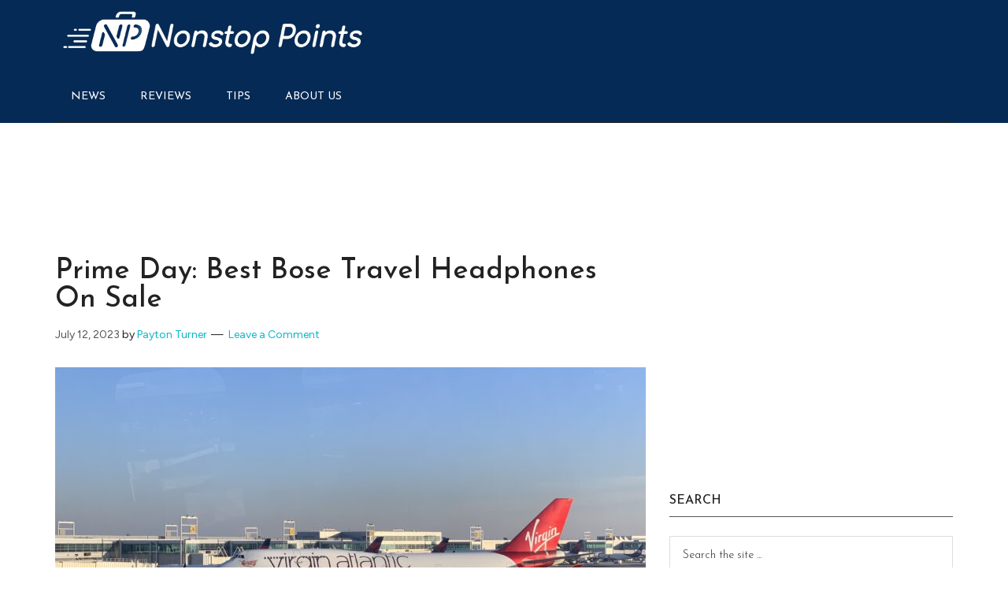

--- FILE ---
content_type: text/html; charset=UTF-8
request_url: https://nonstoppoints.com/prime-day-best-bose-travel-headphones-on-sale/
body_size: 22226
content:
<!DOCTYPE html>
<html lang="en-US">
<head >
<meta charset="UTF-8" />
<meta name="viewport" content="width=device-width, initial-scale=1" />
<meta name='robots' content='index, follow, max-image-preview:large, max-snippet:-1, max-video-preview:-1' />
	<style>img:is([sizes="auto" i], [sizes^="auto," i]) { contain-intrinsic-size: 3000px 1500px }</style>
	
            <script data-no-defer="1" data-ezscrex="false" data-cfasync="false" data-pagespeed-no-defer data-cookieconsent="ignore">
                var ctPublicFunctions = {"_ajax_nonce":"a4ada829c7","_rest_nonce":"2096850381","_ajax_url":"\/wp-admin\/admin-ajax.php","_rest_url":"https:\/\/nonstoppoints.com\/wp-json\/","data__cookies_type":"none","data__ajax_type":"rest","data__bot_detector_enabled":0,"data__frontend_data_log_enabled":1,"cookiePrefix":"","wprocket_detected":false,"host_url":"nonstoppoints.com","text__ee_click_to_select":"Click to select the whole data","text__ee_original_email":"The complete one is","text__ee_got_it":"Got it","text__ee_blocked":"Blocked","text__ee_cannot_connect":"Cannot connect","text__ee_cannot_decode":"Can not decode email. Unknown reason","text__ee_email_decoder":"CleanTalk email decoder","text__ee_wait_for_decoding":"The magic is on the way!","text__ee_decoding_process":"Please wait a few seconds while we decode the contact data."}
            </script>
        
            <script data-no-defer="1" data-ezscrex="false" data-cfasync="false" data-pagespeed-no-defer data-cookieconsent="ignore">
                var ctPublic = {"_ajax_nonce":"a4ada829c7","settings__forms__check_internal":"0","settings__forms__check_external":"0","settings__forms__force_protection":0,"settings__forms__search_test":"0","settings__forms__wc_add_to_cart":"0","settings__data__bot_detector_enabled":0,"settings__sfw__anti_crawler":0,"blog_home":"https:\/\/nonstoppoints.com\/","pixel__setting":"3","pixel__enabled":false,"pixel__url":"https:\/\/moderate11-v4.cleantalk.org\/pixel\/210f1b8e0a0820066fd2b1d33479bc5b.gif","data__email_check_before_post":"1","data__email_check_exist_post":0,"data__cookies_type":"none","data__key_is_ok":true,"data__visible_fields_required":true,"wl_brandname":"Anti-Spam by CleanTalk","wl_brandname_short":"CleanTalk","ct_checkjs_key":1096472430,"emailEncoderPassKey":"7b4a71c2e5d59dfd4ef6526d7bddd302","bot_detector_forms_excluded":"W10=","advancedCacheExists":false,"varnishCacheExists":false,"wc_ajax_add_to_cart":false}
            </script>
        
	<!-- This site is optimized with the Yoast SEO plugin v26.7 - https://yoast.com/wordpress/plugins/seo/ -->
	<title>Prime Day: Best Bose Travel Headphones On Sale - Nonstop Points</title>
	<meta name="description" content="I never leave home without one way to listen to music on the go, and luckily some of the best Bose travel headphones are on sale today." />
	<link rel="canonical" href="https://nonstoppoints.com/prime-day-best-bose-travel-headphones-on-sale/" />
	<meta property="og:locale" content="en_US" />
	<meta property="og:type" content="article" />
	<meta property="og:title" content="Prime Day: Best Bose Travel Headphones On Sale - Nonstop Points" />
	<meta property="og:description" content="I never leave home without one way to listen to music on the go, and luckily some of the best Bose travel headphones are on sale today." />
	<meta property="og:url" content="https://nonstoppoints.com/prime-day-best-bose-travel-headphones-on-sale/" />
	<meta property="og:site_name" content="Nonstop Points" />
	<meta property="article:published_time" content="2023-07-12T17:39:10+00:00" />
	<meta property="article:modified_time" content="2023-12-31T04:16:05+00:00" />
	<meta property="og:image" content="https://nonstoppoints.com/wp-content/uploads/2023/07/IMG_3316-scaled.jpeg" />
	<meta property="og:image:width" content="2560" />
	<meta property="og:image:height" content="1920" />
	<meta property="og:image:type" content="image/jpeg" />
	<meta name="author" content="Payton Turner" />
	<meta name="twitter:card" content="summary_large_image" />
	<meta name="twitter:label1" content="Written by" />
	<meta name="twitter:data1" content="Payton Turner" />
	<meta name="twitter:label2" content="Est. reading time" />
	<meta name="twitter:data2" content="3 minutes" />
	<script type="application/ld+json" class="yoast-schema-graph">{"@context":"https://schema.org","@graph":[{"@type":"Article","@id":"https://nonstoppoints.com/prime-day-best-bose-travel-headphones-on-sale/#article","isPartOf":{"@id":"https://nonstoppoints.com/prime-day-best-bose-travel-headphones-on-sale/"},"author":{"name":"Payton Turner","@id":"https://nonstoppoints.com/#/schema/person/ac4f462595ca1cb662d5c22187a6d357"},"headline":"Prime Day: Best Bose Travel Headphones On Sale","datePublished":"2023-07-12T17:39:10+00:00","dateModified":"2023-12-31T04:16:05+00:00","mainEntityOfPage":{"@id":"https://nonstoppoints.com/prime-day-best-bose-travel-headphones-on-sale/"},"wordCount":333,"commentCount":0,"publisher":{"@id":"https://nonstoppoints.com/#organization"},"image":{"@id":"https://nonstoppoints.com/prime-day-best-bose-travel-headphones-on-sale/#primaryimage"},"thumbnailUrl":"https://nonstoppoints.com/wp-content/uploads/2023/07/IMG_3316-scaled.jpeg","keywords":["Travel Tech"],"articleSection":["Deals"],"inLanguage":"en-US","potentialAction":[{"@type":"CommentAction","name":"Comment","target":["https://nonstoppoints.com/prime-day-best-bose-travel-headphones-on-sale/#respond"]}]},{"@type":"WebPage","@id":"https://nonstoppoints.com/prime-day-best-bose-travel-headphones-on-sale/","url":"https://nonstoppoints.com/prime-day-best-bose-travel-headphones-on-sale/","name":"Prime Day: Best Bose Travel Headphones On Sale - Nonstop Points","isPartOf":{"@id":"https://nonstoppoints.com/#website"},"primaryImageOfPage":{"@id":"https://nonstoppoints.com/prime-day-best-bose-travel-headphones-on-sale/#primaryimage"},"image":{"@id":"https://nonstoppoints.com/prime-day-best-bose-travel-headphones-on-sale/#primaryimage"},"thumbnailUrl":"https://nonstoppoints.com/wp-content/uploads/2023/07/IMG_3316-scaled.jpeg","datePublished":"2023-07-12T17:39:10+00:00","dateModified":"2023-12-31T04:16:05+00:00","description":"I never leave home without one way to listen to music on the go, and luckily some of the best Bose travel headphones are on sale today.","breadcrumb":{"@id":"https://nonstoppoints.com/prime-day-best-bose-travel-headphones-on-sale/#breadcrumb"},"inLanguage":"en-US","potentialAction":[{"@type":"ReadAction","target":["https://nonstoppoints.com/prime-day-best-bose-travel-headphones-on-sale/"]}]},{"@type":"ImageObject","inLanguage":"en-US","@id":"https://nonstoppoints.com/prime-day-best-bose-travel-headphones-on-sale/#primaryimage","url":"https://nonstoppoints.com/wp-content/uploads/2023/07/IMG_3316-scaled.jpeg","contentUrl":"https://nonstoppoints.com/wp-content/uploads/2023/07/IMG_3316-scaled.jpeg","width":2560,"height":1920,"caption":"a large airplane on a runway"},{"@type":"BreadcrumbList","@id":"https://nonstoppoints.com/prime-day-best-bose-travel-headphones-on-sale/#breadcrumb","itemListElement":[{"@type":"ListItem","position":1,"name":"Home","item":"https://nonstoppoints.com/"},{"@type":"ListItem","position":2,"name":"Prime Day: Best Bose Travel Headphones On Sale"}]},{"@type":"WebSite","@id":"https://nonstoppoints.com/#website","url":"https://nonstoppoints.com/","name":"Nonstop Points","description":"Life is short, and the world is wide.","publisher":{"@id":"https://nonstoppoints.com/#organization"},"potentialAction":[{"@type":"SearchAction","target":{"@type":"EntryPoint","urlTemplate":"https://nonstoppoints.com/?s={search_term_string}"},"query-input":{"@type":"PropertyValueSpecification","valueRequired":true,"valueName":"search_term_string"}}],"inLanguage":"en-US"},{"@type":"Organization","@id":"https://nonstoppoints.com/#organization","name":"Nonstop Points","url":"https://nonstoppoints.com/","logo":{"@type":"ImageObject","inLanguage":"en-US","@id":"https://nonstoppoints.com/#/schema/logo/image/","url":"https://nonstoppoints.com/wp-content/uploads/2022/11/nonstop-logo-white-1200.png","contentUrl":"https://nonstoppoints.com/wp-content/uploads/2022/11/nonstop-logo-white-1200.png","width":1200,"height":250,"caption":"Nonstop Points"},"image":{"@id":"https://nonstoppoints.com/#/schema/logo/image/"}},{"@type":"Person","@id":"https://nonstoppoints.com/#/schema/person/ac4f462595ca1cb662d5c22187a6d357","name":"Payton Turner","image":{"@type":"ImageObject","inLanguage":"en-US","@id":"https://nonstoppoints.com/#/schema/person/image/","url":"https://secure.gravatar.com/avatar/33f88bf62ddd601029516bb635914e8a7ab9d454dfcb2e760de18dd2cf7af109?s=96&d=mm&r=g","contentUrl":"https://secure.gravatar.com/avatar/33f88bf62ddd601029516bb635914e8a7ab9d454dfcb2e760de18dd2cf7af109?s=96&d=mm&r=g","caption":"Payton Turner"},"description":"Payton Turner is a University of Virginia student whose passion for all things travel has led him and his family to the far corners of the earth. While loving the luxurious life of first class, his AvGeek heart is just as happy in the back of the plane taking off on his next adventure.","url":"https://nonstoppoints.com/author/payton-turner/"}]}</script>
	<!-- / Yoast SEO plugin. -->


<link rel='dns-prefetch' href='//ajax.googleapis.com' />
<link rel='dns-prefetch' href='//stats.wp.com' />
<link rel='dns-prefetch' href='//fonts.googleapis.com' />
<link rel="alternate" type="application/rss+xml" title="Nonstop Points &raquo; Feed" href="https://nonstoppoints.com/feed/" />
<link rel="alternate" type="application/rss+xml" title="Nonstop Points &raquo; Comments Feed" href="https://nonstoppoints.com/comments/feed/" />
<link rel="alternate" type="application/rss+xml" title="Nonstop Points &raquo; Prime Day: Best Bose Travel Headphones On Sale Comments Feed" href="https://nonstoppoints.com/prime-day-best-bose-travel-headphones-on-sale/feed/" />
<script>
window._wpemojiSettings = {"baseUrl":"https:\/\/s.w.org\/images\/core\/emoji\/16.0.1\/72x72\/","ext":".png","svgUrl":"https:\/\/s.w.org\/images\/core\/emoji\/16.0.1\/svg\/","svgExt":".svg","source":{"concatemoji":"https:\/\/nonstoppoints.com\/wp-includes\/js\/wp-emoji-release.min.js?ver=6.8.3"}};
/*! This file is auto-generated */
!function(s,n){var o,i,e;function c(e){try{var t={supportTests:e,timestamp:(new Date).valueOf()};sessionStorage.setItem(o,JSON.stringify(t))}catch(e){}}function p(e,t,n){e.clearRect(0,0,e.canvas.width,e.canvas.height),e.fillText(t,0,0);var t=new Uint32Array(e.getImageData(0,0,e.canvas.width,e.canvas.height).data),a=(e.clearRect(0,0,e.canvas.width,e.canvas.height),e.fillText(n,0,0),new Uint32Array(e.getImageData(0,0,e.canvas.width,e.canvas.height).data));return t.every(function(e,t){return e===a[t]})}function u(e,t){e.clearRect(0,0,e.canvas.width,e.canvas.height),e.fillText(t,0,0);for(var n=e.getImageData(16,16,1,1),a=0;a<n.data.length;a++)if(0!==n.data[a])return!1;return!0}function f(e,t,n,a){switch(t){case"flag":return n(e,"\ud83c\udff3\ufe0f\u200d\u26a7\ufe0f","\ud83c\udff3\ufe0f\u200b\u26a7\ufe0f")?!1:!n(e,"\ud83c\udde8\ud83c\uddf6","\ud83c\udde8\u200b\ud83c\uddf6")&&!n(e,"\ud83c\udff4\udb40\udc67\udb40\udc62\udb40\udc65\udb40\udc6e\udb40\udc67\udb40\udc7f","\ud83c\udff4\u200b\udb40\udc67\u200b\udb40\udc62\u200b\udb40\udc65\u200b\udb40\udc6e\u200b\udb40\udc67\u200b\udb40\udc7f");case"emoji":return!a(e,"\ud83e\udedf")}return!1}function g(e,t,n,a){var r="undefined"!=typeof WorkerGlobalScope&&self instanceof WorkerGlobalScope?new OffscreenCanvas(300,150):s.createElement("canvas"),o=r.getContext("2d",{willReadFrequently:!0}),i=(o.textBaseline="top",o.font="600 32px Arial",{});return e.forEach(function(e){i[e]=t(o,e,n,a)}),i}function t(e){var t=s.createElement("script");t.src=e,t.defer=!0,s.head.appendChild(t)}"undefined"!=typeof Promise&&(o="wpEmojiSettingsSupports",i=["flag","emoji"],n.supports={everything:!0,everythingExceptFlag:!0},e=new Promise(function(e){s.addEventListener("DOMContentLoaded",e,{once:!0})}),new Promise(function(t){var n=function(){try{var e=JSON.parse(sessionStorage.getItem(o));if("object"==typeof e&&"number"==typeof e.timestamp&&(new Date).valueOf()<e.timestamp+604800&&"object"==typeof e.supportTests)return e.supportTests}catch(e){}return null}();if(!n){if("undefined"!=typeof Worker&&"undefined"!=typeof OffscreenCanvas&&"undefined"!=typeof URL&&URL.createObjectURL&&"undefined"!=typeof Blob)try{var e="postMessage("+g.toString()+"("+[JSON.stringify(i),f.toString(),p.toString(),u.toString()].join(",")+"));",a=new Blob([e],{type:"text/javascript"}),r=new Worker(URL.createObjectURL(a),{name:"wpTestEmojiSupports"});return void(r.onmessage=function(e){c(n=e.data),r.terminate(),t(n)})}catch(e){}c(n=g(i,f,p,u))}t(n)}).then(function(e){for(var t in e)n.supports[t]=e[t],n.supports.everything=n.supports.everything&&n.supports[t],"flag"!==t&&(n.supports.everythingExceptFlag=n.supports.everythingExceptFlag&&n.supports[t]);n.supports.everythingExceptFlag=n.supports.everythingExceptFlag&&!n.supports.flag,n.DOMReady=!1,n.readyCallback=function(){n.DOMReady=!0}}).then(function(){return e}).then(function(){var e;n.supports.everything||(n.readyCallback(),(e=n.source||{}).concatemoji?t(e.concatemoji):e.wpemoji&&e.twemoji&&(t(e.twemoji),t(e.wpemoji)))}))}((window,document),window._wpemojiSettings);
</script>
<link rel='stylesheet' id='genesis-blocks-style-css-css' href='https://nonstoppoints.com/wp-content/plugins/genesis-blocks/dist/style-blocks.build.css?ver=1765019962' media='all' />
<link rel='stylesheet' id='jetpack_related-posts-css' href='https://nonstoppoints.com/wp-content/plugins/jetpack/modules/related-posts/related-posts.css?ver=20240116' media='all' />
<link rel='stylesheet' id='magazine-pro-css' href='https://nonstoppoints.com/wp-content/themes/magazine-pro/style.css?ver=3.7.1' media='all' />
<style id='magazine-pro-inline-css'>


		button:focus,
		button:hover,
		input[type="button"]:focus,
		input[type="button"]:hover,
		input[type="reset"]:focus,
		input[type="reset"]:hover,
		input[type="submit"]:focus,
		input[type="submit"]:hover,
		.archive-pagination li a:focus,
		.archive-pagination li a:hover,
		.archive-pagination li.active a,
		.button:focus,
		.button:hover,
		.entry-content .button:focus,
		.entry-content .button:hover,
		.sidebar .tagcloud a:focus,
		.sidebar .tagcloud a:hover,
		.sidebar .widget a.button:focus,
		.sidebar .widget a.button:hover,
		.site-container div.wpforms-container-full .wpforms-form input[type="submit"]:focus,
		.site-container div.wpforms-container-full .wpforms-form input[type="submit"]:hover,
		.site-container div.wpforms-container-full .wpforms-form button[type="submit"]:focus,
		.site-container div.wpforms-container-full .wpforms-form button[type="submit"]:hover,
		.widget-area .enews-widget input[type="submit"] {
			background-color: #17396d;
			color: #ffffff;
		}

		

		a,
		.entry-title a:focus,
		.entry-title a:hover,
		.nav-secondary .genesis-nav-menu a:focus,
		.nav-secondary .genesis-nav-menu a:hover,
		.nav-secondary .genesis-nav-menu .current-menu-item > a,
		.nav-secondary .genesis-nav-menu .sub-menu .current-menu-item > a:focus,
		.nav-secondary .genesis-nav-menu .sub-menu .current-menu-item > a:hover {
			color: #0db7c8;
		}
		
		.custom-logo-link,
		.wp-custom-logo .title-area {
			max-width: 400px;
		}

		.wp-custom-logo .header-widget-area {
			max-width: calc(99% - 400px);
		}
		
</style>
<style id='wp-emoji-styles-inline-css'>

	img.wp-smiley, img.emoji {
		display: inline !important;
		border: none !important;
		box-shadow: none !important;
		height: 1em !important;
		width: 1em !important;
		margin: 0 0.07em !important;
		vertical-align: -0.1em !important;
		background: none !important;
		padding: 0 !important;
	}
</style>
<link rel='stylesheet' id='wp-block-library-css' href='https://nonstoppoints.com/wp-includes/css/dist/block-library/style.min.css?ver=6.8.3' media='all' />
<style id='classic-theme-styles-inline-css'>
/*! This file is auto-generated */
.wp-block-button__link{color:#fff;background-color:#32373c;border-radius:9999px;box-shadow:none;text-decoration:none;padding:calc(.667em + 2px) calc(1.333em + 2px);font-size:1.125em}.wp-block-file__button{background:#32373c;color:#fff;text-decoration:none}
</style>
<link rel='stylesheet' id='mediaelement-css' href='https://nonstoppoints.com/wp-includes/js/mediaelement/mediaelementplayer-legacy.min.css?ver=4.2.17' media='all' />
<link rel='stylesheet' id='wp-mediaelement-css' href='https://nonstoppoints.com/wp-includes/js/mediaelement/wp-mediaelement.min.css?ver=6.8.3' media='all' />
<style id='jetpack-sharing-buttons-style-inline-css'>
.jetpack-sharing-buttons__services-list{display:flex;flex-direction:row;flex-wrap:wrap;gap:0;list-style-type:none;margin:5px;padding:0}.jetpack-sharing-buttons__services-list.has-small-icon-size{font-size:12px}.jetpack-sharing-buttons__services-list.has-normal-icon-size{font-size:16px}.jetpack-sharing-buttons__services-list.has-large-icon-size{font-size:24px}.jetpack-sharing-buttons__services-list.has-huge-icon-size{font-size:36px}@media print{.jetpack-sharing-buttons__services-list{display:none!important}}.editor-styles-wrapper .wp-block-jetpack-sharing-buttons{gap:0;padding-inline-start:0}ul.jetpack-sharing-buttons__services-list.has-background{padding:1.25em 2.375em}
</style>
<style id='global-styles-inline-css'>
:root{--wp--preset--aspect-ratio--square: 1;--wp--preset--aspect-ratio--4-3: 4/3;--wp--preset--aspect-ratio--3-4: 3/4;--wp--preset--aspect-ratio--3-2: 3/2;--wp--preset--aspect-ratio--2-3: 2/3;--wp--preset--aspect-ratio--16-9: 16/9;--wp--preset--aspect-ratio--9-16: 9/16;--wp--preset--color--black: #000000;--wp--preset--color--cyan-bluish-gray: #abb8c3;--wp--preset--color--white: #ffffff;--wp--preset--color--pale-pink: #f78da7;--wp--preset--color--vivid-red: #cf2e2e;--wp--preset--color--luminous-vivid-orange: #ff6900;--wp--preset--color--luminous-vivid-amber: #fcb900;--wp--preset--color--light-green-cyan: #7bdcb5;--wp--preset--color--vivid-green-cyan: #00d084;--wp--preset--color--pale-cyan-blue: #8ed1fc;--wp--preset--color--vivid-cyan-blue: #0693e3;--wp--preset--color--vivid-purple: #9b51e0;--wp--preset--color--theme-primary: #0db7c8;--wp--preset--color--theme-secondary: #17396d;--wp--preset--gradient--vivid-cyan-blue-to-vivid-purple: linear-gradient(135deg,rgba(6,147,227,1) 0%,rgb(155,81,224) 100%);--wp--preset--gradient--light-green-cyan-to-vivid-green-cyan: linear-gradient(135deg,rgb(122,220,180) 0%,rgb(0,208,130) 100%);--wp--preset--gradient--luminous-vivid-amber-to-luminous-vivid-orange: linear-gradient(135deg,rgba(252,185,0,1) 0%,rgba(255,105,0,1) 100%);--wp--preset--gradient--luminous-vivid-orange-to-vivid-red: linear-gradient(135deg,rgba(255,105,0,1) 0%,rgb(207,46,46) 100%);--wp--preset--gradient--very-light-gray-to-cyan-bluish-gray: linear-gradient(135deg,rgb(238,238,238) 0%,rgb(169,184,195) 100%);--wp--preset--gradient--cool-to-warm-spectrum: linear-gradient(135deg,rgb(74,234,220) 0%,rgb(151,120,209) 20%,rgb(207,42,186) 40%,rgb(238,44,130) 60%,rgb(251,105,98) 80%,rgb(254,248,76) 100%);--wp--preset--gradient--blush-light-purple: linear-gradient(135deg,rgb(255,206,236) 0%,rgb(152,150,240) 100%);--wp--preset--gradient--blush-bordeaux: linear-gradient(135deg,rgb(254,205,165) 0%,rgb(254,45,45) 50%,rgb(107,0,62) 100%);--wp--preset--gradient--luminous-dusk: linear-gradient(135deg,rgb(255,203,112) 0%,rgb(199,81,192) 50%,rgb(65,88,208) 100%);--wp--preset--gradient--pale-ocean: linear-gradient(135deg,rgb(255,245,203) 0%,rgb(182,227,212) 50%,rgb(51,167,181) 100%);--wp--preset--gradient--electric-grass: linear-gradient(135deg,rgb(202,248,128) 0%,rgb(113,206,126) 100%);--wp--preset--gradient--midnight: linear-gradient(135deg,rgb(2,3,129) 0%,rgb(40,116,252) 100%);--wp--preset--font-size--small: 12px;--wp--preset--font-size--medium: 20px;--wp--preset--font-size--large: 20px;--wp--preset--font-size--x-large: 42px;--wp--preset--font-size--normal: 16px;--wp--preset--font-size--larger: 24px;--wp--preset--spacing--20: 0.44rem;--wp--preset--spacing--30: 0.67rem;--wp--preset--spacing--40: 1rem;--wp--preset--spacing--50: 1.5rem;--wp--preset--spacing--60: 2.25rem;--wp--preset--spacing--70: 3.38rem;--wp--preset--spacing--80: 5.06rem;--wp--preset--shadow--natural: 6px 6px 9px rgba(0, 0, 0, 0.2);--wp--preset--shadow--deep: 12px 12px 50px rgba(0, 0, 0, 0.4);--wp--preset--shadow--sharp: 6px 6px 0px rgba(0, 0, 0, 0.2);--wp--preset--shadow--outlined: 6px 6px 0px -3px rgba(255, 255, 255, 1), 6px 6px rgba(0, 0, 0, 1);--wp--preset--shadow--crisp: 6px 6px 0px rgba(0, 0, 0, 1);}:where(.is-layout-flex){gap: 0.5em;}:where(.is-layout-grid){gap: 0.5em;}body .is-layout-flex{display: flex;}.is-layout-flex{flex-wrap: wrap;align-items: center;}.is-layout-flex > :is(*, div){margin: 0;}body .is-layout-grid{display: grid;}.is-layout-grid > :is(*, div){margin: 0;}:where(.wp-block-columns.is-layout-flex){gap: 2em;}:where(.wp-block-columns.is-layout-grid){gap: 2em;}:where(.wp-block-post-template.is-layout-flex){gap: 1.25em;}:where(.wp-block-post-template.is-layout-grid){gap: 1.25em;}.has-black-color{color: var(--wp--preset--color--black) !important;}.has-cyan-bluish-gray-color{color: var(--wp--preset--color--cyan-bluish-gray) !important;}.has-white-color{color: var(--wp--preset--color--white) !important;}.has-pale-pink-color{color: var(--wp--preset--color--pale-pink) !important;}.has-vivid-red-color{color: var(--wp--preset--color--vivid-red) !important;}.has-luminous-vivid-orange-color{color: var(--wp--preset--color--luminous-vivid-orange) !important;}.has-luminous-vivid-amber-color{color: var(--wp--preset--color--luminous-vivid-amber) !important;}.has-light-green-cyan-color{color: var(--wp--preset--color--light-green-cyan) !important;}.has-vivid-green-cyan-color{color: var(--wp--preset--color--vivid-green-cyan) !important;}.has-pale-cyan-blue-color{color: var(--wp--preset--color--pale-cyan-blue) !important;}.has-vivid-cyan-blue-color{color: var(--wp--preset--color--vivid-cyan-blue) !important;}.has-vivid-purple-color{color: var(--wp--preset--color--vivid-purple) !important;}.has-black-background-color{background-color: var(--wp--preset--color--black) !important;}.has-cyan-bluish-gray-background-color{background-color: var(--wp--preset--color--cyan-bluish-gray) !important;}.has-white-background-color{background-color: var(--wp--preset--color--white) !important;}.has-pale-pink-background-color{background-color: var(--wp--preset--color--pale-pink) !important;}.has-vivid-red-background-color{background-color: var(--wp--preset--color--vivid-red) !important;}.has-luminous-vivid-orange-background-color{background-color: var(--wp--preset--color--luminous-vivid-orange) !important;}.has-luminous-vivid-amber-background-color{background-color: var(--wp--preset--color--luminous-vivid-amber) !important;}.has-light-green-cyan-background-color{background-color: var(--wp--preset--color--light-green-cyan) !important;}.has-vivid-green-cyan-background-color{background-color: var(--wp--preset--color--vivid-green-cyan) !important;}.has-pale-cyan-blue-background-color{background-color: var(--wp--preset--color--pale-cyan-blue) !important;}.has-vivid-cyan-blue-background-color{background-color: var(--wp--preset--color--vivid-cyan-blue) !important;}.has-vivid-purple-background-color{background-color: var(--wp--preset--color--vivid-purple) !important;}.has-black-border-color{border-color: var(--wp--preset--color--black) !important;}.has-cyan-bluish-gray-border-color{border-color: var(--wp--preset--color--cyan-bluish-gray) !important;}.has-white-border-color{border-color: var(--wp--preset--color--white) !important;}.has-pale-pink-border-color{border-color: var(--wp--preset--color--pale-pink) !important;}.has-vivid-red-border-color{border-color: var(--wp--preset--color--vivid-red) !important;}.has-luminous-vivid-orange-border-color{border-color: var(--wp--preset--color--luminous-vivid-orange) !important;}.has-luminous-vivid-amber-border-color{border-color: var(--wp--preset--color--luminous-vivid-amber) !important;}.has-light-green-cyan-border-color{border-color: var(--wp--preset--color--light-green-cyan) !important;}.has-vivid-green-cyan-border-color{border-color: var(--wp--preset--color--vivid-green-cyan) !important;}.has-pale-cyan-blue-border-color{border-color: var(--wp--preset--color--pale-cyan-blue) !important;}.has-vivid-cyan-blue-border-color{border-color: var(--wp--preset--color--vivid-cyan-blue) !important;}.has-vivid-purple-border-color{border-color: var(--wp--preset--color--vivid-purple) !important;}.has-vivid-cyan-blue-to-vivid-purple-gradient-background{background: var(--wp--preset--gradient--vivid-cyan-blue-to-vivid-purple) !important;}.has-light-green-cyan-to-vivid-green-cyan-gradient-background{background: var(--wp--preset--gradient--light-green-cyan-to-vivid-green-cyan) !important;}.has-luminous-vivid-amber-to-luminous-vivid-orange-gradient-background{background: var(--wp--preset--gradient--luminous-vivid-amber-to-luminous-vivid-orange) !important;}.has-luminous-vivid-orange-to-vivid-red-gradient-background{background: var(--wp--preset--gradient--luminous-vivid-orange-to-vivid-red) !important;}.has-very-light-gray-to-cyan-bluish-gray-gradient-background{background: var(--wp--preset--gradient--very-light-gray-to-cyan-bluish-gray) !important;}.has-cool-to-warm-spectrum-gradient-background{background: var(--wp--preset--gradient--cool-to-warm-spectrum) !important;}.has-blush-light-purple-gradient-background{background: var(--wp--preset--gradient--blush-light-purple) !important;}.has-blush-bordeaux-gradient-background{background: var(--wp--preset--gradient--blush-bordeaux) !important;}.has-luminous-dusk-gradient-background{background: var(--wp--preset--gradient--luminous-dusk) !important;}.has-pale-ocean-gradient-background{background: var(--wp--preset--gradient--pale-ocean) !important;}.has-electric-grass-gradient-background{background: var(--wp--preset--gradient--electric-grass) !important;}.has-midnight-gradient-background{background: var(--wp--preset--gradient--midnight) !important;}.has-small-font-size{font-size: var(--wp--preset--font-size--small) !important;}.has-medium-font-size{font-size: var(--wp--preset--font-size--medium) !important;}.has-large-font-size{font-size: var(--wp--preset--font-size--large) !important;}.has-x-large-font-size{font-size: var(--wp--preset--font-size--x-large) !important;}
:where(.wp-block-post-template.is-layout-flex){gap: 1.25em;}:where(.wp-block-post-template.is-layout-grid){gap: 1.25em;}
:where(.wp-block-columns.is-layout-flex){gap: 2em;}:where(.wp-block-columns.is-layout-grid){gap: 2em;}
:root :where(.wp-block-pullquote){font-size: 1.5em;line-height: 1.6;}
</style>
<link rel='stylesheet' id='cleantalk-public-css-css' href='https://nonstoppoints.com/wp-content/plugins/cleantalk-spam-protect/css/cleantalk-public.min.css?ver=6.70.1_1769338219' media='all' />
<link rel='stylesheet' id='cleantalk-email-decoder-css-css' href='https://nonstoppoints.com/wp-content/plugins/cleantalk-spam-protect/css/cleantalk-email-decoder.min.css?ver=6.70.1_1769338219' media='all' />
<link rel='stylesheet' id='contact-form-7-css' href='https://nonstoppoints.com/wp-content/plugins/contact-form-7/includes/css/styles.css?ver=6.1.4' media='all' />
<style id='wpxpo-global-style-inline-css'>
:root {
			--preset-color1: #00ADB5;
			--preset-color2: #F08A5D;
			--preset-color3: rgba(255,0,0,1);
			--preset-color4: #B83B5E;
			--preset-color5: #71C9CE;
			--preset-color6: #F38181;
			--preset-color7: #FF2E63;
			--preset-color8: #EEEEEE;
			--preset-color9: #F9ED69;
		}{}
</style>
<style id='ultp-preset-colors-style-inline-css'>
:root { --postx_preset_Base_1_color: #f4f4ff; --postx_preset_Base_2_color: #dddff8; --postx_preset_Base_3_color: #B4B4D6; --postx_preset_Primary_color: #3323f0; --postx_preset_Secondary_color: #4a5fff; --postx_preset_Tertiary_color: #FFFFFF; --postx_preset_Contrast_3_color: #545472; --postx_preset_Contrast_2_color: #262657; --postx_preset_Contrast_1_color: #10102e; --postx_preset_Over_Primary_color: #ffffff;  }
</style>
<style id='ultp-preset-gradient-style-inline-css'>
:root { --postx_preset_Primary_to_Secondary_to_Right_gradient: linear-gradient(90deg, var(--postx_preset_Primary_color) 0%, var(--postx_preset_Secondary_color) 100%); --postx_preset_Primary_to_Secondary_to_Bottom_gradient: linear-gradient(180deg, var(--postx_preset_Primary_color) 0%, var(--postx_preset_Secondary_color) 100%); --postx_preset_Secondary_to_Primary_to_Right_gradient: linear-gradient(90deg, var(--postx_preset_Secondary_color) 0%, var(--postx_preset_Primary_color) 100%); --postx_preset_Secondary_to_Primary_to_Bottom_gradient: linear-gradient(180deg, var(--postx_preset_Secondary_color) 0%, var(--postx_preset_Primary_color) 100%); --postx_preset_Cold_Evening_gradient: linear-gradient(0deg, rgb(12, 52, 131) 0%, rgb(162, 182, 223) 100%, rgb(107, 140, 206) 100%, rgb(162, 182, 223) 100%); --postx_preset_Purple_Division_gradient: linear-gradient(0deg, rgb(112, 40, 228) 0%, rgb(229, 178, 202) 100%); --postx_preset_Over_Sun_gradient: linear-gradient(60deg, rgb(171, 236, 214) 0%, rgb(251, 237, 150) 100%); --postx_preset_Morning_Salad_gradient: linear-gradient(-255deg, rgb(183, 248, 219) 0%, rgb(80, 167, 194) 100%); --postx_preset_Fabled_Sunset_gradient: linear-gradient(-270deg, rgb(35, 21, 87) 0%, rgb(68, 16, 122) 29%, rgb(255, 19, 97) 67%, rgb(255, 248, 0) 100%);  }
</style>
<style id='ultp-preset-typo-style-inline-css'>
@import url('https://fonts.googleapis.com/css?family=Roboto:100,100i,300,300i,400,400i,500,500i,700,700i,900,900i'); :root { --postx_preset_Heading_typo_font_family: Roboto; --postx_preset_Heading_typo_font_family_type: sans-serif; --postx_preset_Heading_typo_font_weight: 600; --postx_preset_Heading_typo_text_transform: capitalize; --postx_preset_Body_and_Others_typo_font_family: Roboto; --postx_preset_Body_and_Others_typo_font_family_type: sans-serif; --postx_preset_Body_and_Others_typo_font_weight: 400; --postx_preset_Body_and_Others_typo_text_transform: lowercase; --postx_preset_body_typo_font_size_lg: 16px; --postx_preset_paragraph_1_typo_font_size_lg: 12px; --postx_preset_paragraph_2_typo_font_size_lg: 12px; --postx_preset_paragraph_3_typo_font_size_lg: 12px; --postx_preset_heading_h1_typo_font_size_lg: 42px; --postx_preset_heading_h2_typo_font_size_lg: 36px; --postx_preset_heading_h3_typo_font_size_lg: 30px; --postx_preset_heading_h4_typo_font_size_lg: 24px; --postx_preset_heading_h5_typo_font_size_lg: 20px; --postx_preset_heading_h6_typo_font_size_lg: 16px; }
</style>
<link rel='stylesheet' id='dashicons-css' href='https://nonstoppoints.com/wp-includes/css/dashicons.min.css?ver=6.8.3' media='all' />
<link rel='stylesheet' id='magazine-pro-fonts-css' href='https://fonts.googleapis.com/css?family=Roboto%3A300%2C400%7CRaleway%3A400%2C500%2C900&#038;ver=3.7.1' media='all' />
<link rel='stylesheet' id='magazine-pro-gutenberg-css' href='https://nonstoppoints.com/wp-content/themes/magazine-pro/lib/gutenberg/front-end.css?ver=3.7.1' media='all' />
<style id='magazine-pro-gutenberg-inline-css'>
.gb-block-post-grid .gb-block-post-grid-more-link:hover,
.gb-block-post-grid header .gb-block-post-grid-title a:hover {
	color: #0db7c8;
}

.button-more-link.gb-block-post-grid .gb-block-post-grid-more-link:hover,
.gb-block-post-grid .is-grid .gb-block-post-grid-image a .gb-block-post-grid-date,
.site-container .wp-block-button .wp-block-button__link {
	background-color: #17396d;
	color: #ffffff;
}

.button-more-link.gb-block-post-grid .gb-block-post-grid-more-link:hover,
.wp-block-button .wp-block-button__link:not(.has-background),
.wp-block-button .wp-block-button__link:not(.has-background):focus,
.wp-block-button .wp-block-button__link:not(.has-background):hover {
	color: #ffffff;
}

.site-container .wp-block-button.is-style-outline .wp-block-button__link {
	color: #17396d;
}

.site-container .wp-block-button.is-style-outline .wp-block-button__link:focus,
.site-container .wp-block-button.is-style-outline .wp-block-button__link:hover {
	color: #3a5c90;
}

.site-container .wp-block-pullquote.is-style-solid-color {
	background-color: #17396d;
}		.site-container .has-small-font-size {
			font-size: 12px;
		}		.site-container .has-normal-font-size {
			font-size: 16px;
		}		.site-container .has-large-font-size {
			font-size: 20px;
		}		.site-container .has-larger-font-size {
			font-size: 24px;
		}		.site-container .has-theme-primary-color,
		.site-container .wp-block-button .wp-block-button__link.has-theme-primary-color,
		.site-container .wp-block-button.is-style-outline .wp-block-button__link.has-theme-primary-color {
			color: #0db7c8;
		}
		.site-container .has-theme-primary-background-color,
		.site-container .wp-block-button .wp-block-button__link.has-theme-primary-background-color,
		.site-container .wp-block-pullquote.is-style-solid-color.has-theme-primary-background-color {
			background-color: #0db7c8;
		}		.site-container .has-theme-secondary-color,
		.site-container .wp-block-button .wp-block-button__link.has-theme-secondary-color,
		.site-container .wp-block-button.is-style-outline .wp-block-button__link.has-theme-secondary-color {
			color: #17396d;
		}
		.site-container .has-theme-secondary-background-color,
		.site-container .wp-block-button .wp-block-button__link.has-theme-secondary-background-color,
		.site-container .wp-block-pullquote.is-style-solid-color.has-theme-secondary-background-color {
			background-color: #17396d;
		}
</style>
<link rel='stylesheet' id='simple-social-icons-font-css' href='https://nonstoppoints.com/wp-content/plugins/simple-social-icons/css/style.css?ver=4.0.0' media='all' />
<link rel='stylesheet' id='tablepress-default-css' href='https://nonstoppoints.com/wp-content/plugins/tablepress/css/build/default.css?ver=3.2.6' media='all' />
<script id="jetpack_related-posts-js-extra">
var related_posts_js_options = {"post_heading":"h4"};
</script>
<script src="https://nonstoppoints.com/wp-content/plugins/jetpack/_inc/build/related-posts/related-posts.min.js?ver=20240116" id="jetpack_related-posts-js"></script>
<script src="https://nonstoppoints.com/wp-includes/js/jquery/jquery.min.js?ver=3.7.1" id="jquery-core-js"></script>
<script src="https://nonstoppoints.com/wp-includes/js/jquery/jquery-migrate.min.js?ver=3.4.1" id="jquery-migrate-js"></script>
<script src="https://nonstoppoints.com/wp-content/plugins/cleantalk-spam-protect/js/apbct-public-bundle_gathering.min.js?ver=6.70.1_1769339038" id="apbct-public-bundle_gathering.min-js-js"></script>
<link rel="https://api.w.org/" href="https://nonstoppoints.com/wp-json/" /><link rel="alternate" title="JSON" type="application/json" href="https://nonstoppoints.com/wp-json/wp/v2/posts/2659" /><link rel="EditURI" type="application/rsd+xml" title="RSD" href="https://nonstoppoints.com/xmlrpc.php?rsd" />
<link rel='shortlink' href='https://nonstoppoints.com/?p=2659' />
<link rel="alternate" title="oEmbed (JSON)" type="application/json+oembed" href="https://nonstoppoints.com/wp-json/oembed/1.0/embed?url=https%3A%2F%2Fnonstoppoints.com%2Fprime-day-best-bose-travel-headphones-on-sale%2F" />
<link rel="alternate" title="oEmbed (XML)" type="text/xml+oembed" href="https://nonstoppoints.com/wp-json/oembed/1.0/embed?url=https%3A%2F%2Fnonstoppoints.com%2Fprime-day-best-bose-travel-headphones-on-sale%2F&#038;format=xml" />
<style type="text/css">
/* BoardingPack Ad Manager */
.div-gpt-ad-above-content { text-align: center!important; margin-top: 40px!important; }
.div-gpt-ad-below-content { text-align: center!important; margin-bottom: 40px!important; }
.div-gpt-ad-dynamic-content { margin-bottom: 20px !important; }
@media (max-width: 840px) {
.div-gpt-ad-above-content { margin-top: 0px!important; }
}
</style>
<link href="https://fonts.googleapis.com/css2?family=Josefin+Sans:ital,wght@0,100;0,200;0,300;0,400;0,500;0,600;0,700;1,100;1,200;1,300;1,400;1,500;1,600;1,700&display=swap" rel="stylesheet">
<link href="https://fonts.googleapis.com/css2?family=Figtree:wght@300;400;500;700&display=swap" rel="stylesheet">

<script type="text/javascript">
var quidget_srcs = {'cc': 692079};
// Additional tracking parameters such as var2 and trn_id may be passed back to the server in the below variable.
var quidget_tracking_query = {'var2':'', 'trn_id':''};
</script>
<script src='https://www.nextinsure.com/listingdisplay/loader/qdgt' async></script>
	<!-- Google Publisher Tag -->
	<script type="text/javascript" async src='https://securepubads.g.doubleclick.net/tag/js/gpt.js'></script>
		<script>
				// bidder appnexus
var placement_id = 29408937;	</script>
			<script>
		var googletag = googletag || {};
		googletag.cmd = googletag.cmd || [];
	</script>

	<script>
		var gptadslots = [];
		var gptdynamicadslots = [];
		var gptadhesionadslots = [];
		var gptrichmediaadslots = [];
		googletag.cmd.push(function() {
			var width = window.innerWidth;
			var gptmappings = [];
			gptmappings['AboveContent'] = (function () {
				if (typeof gptabovecontentsizes !== 'undefined') {
					return gptabovecontentsizes;
				}

				if (width >= 1024) {
					return [[728, 90], [970, 90], [970, 250]];
				} else if (width >= 768) {
					return [728, 90];
				} else {
					return [300, 250];
				}
			})();
			gptmappings['SidebarTop'] = (function () {
				if (typeof gptsidebartopsizes !== 'undefined') {
					return gptsidebartopsizes;
				}

				if (width >= 1024) {
					return [[160, 600], [300, 250], [300, 600]];
				} else if (width >= 768) {
					return [[160, 600], [300, 250], [300, 600]];
				} else {
					return [[300, 250], [320, 50], [320, 100]];
				}
			})();
			gptmappings['SidebarMiddle'] = (function () {
				if (typeof gptsidebarmiddlesizes !== 'undefined') {
					return gptsidebarmiddlesizes;
				}

				if (width >= 1024) {
					return [[160, 600], [300, 250], [300, 600]];
				} else if (width >= 768) {
					return [[160, 600], [300, 250], [300, 600]];
				} else {
					return [[300, 250], [320, 50], [320, 100]];
				}
			})();
			gptmappings['SidebarBottom'] = (function () {
				if (typeof gptsidebarbottomsizes !== 'undefined') {
					return gptsidebarbottomsizes;
				}

				if (width >= 1024) {
					return [[160, 600], [300, 250], [300, 600]];
				} else if (width >= 768) {
					return [[160, 600], [300, 250], [300, 600]];
				} else {
					return [[300, 250], [320, 50], [320, 100]];
				}
			})();
			gptmappings['InContent'] = (function () {
				if (typeof gptincontentsizes !== 'undefined') {
					return gptincontentsizes;
				}

				if (width >= 1024) {
					return [300, 250];
				} else if (width >= 768) {
					return [300, 250];
				} else {
					return [[300, 250], [320, 50], [320, 100]];
				}
			})();
			gptmappings['BelowContent'] = (function () {
				if (typeof gptbelowcontentsizes !== 'undefined') {
					return gptbelowcontentsizes;
				}

				if (width >= 1024) {
					return [728, 90];
				} else if (width >= 768) {
					return [728, 90];
				} else {
					return [[300, 250], [320, 50], [320, 100]];
				}
			})();

			var gptadhesionmappings = [];
			gptadhesionmappings['AdhesionLeaderboard'] = (function () {
				if (width >= 768) {
					return [728, 90];
				} else {
					return [320, 50];
				}
			})();

			gptadslots[0] = googletag.defineSlot('/1019006/BoardingArea_AboveContent', gptmappings['AboveContent'], 'div-gpt-ad-1556913755435-0').addService(googletag.pubads());
			gptadslots[1] = googletag.defineSlot('/1019006/BoardingArea_SidebarTop', gptmappings['SidebarTop'], 'div-gpt-ad-1556913755435-1').addService(googletag.pubads());
			gptadslots[2] = googletag.defineSlot('/1019006/BoardingArea_SidebarMiddle', gptmappings['SidebarMiddle'], 'div-gpt-ad-1556913755435-2').addService(googletag.pubads());
			gptadslots[3] = googletag.defineSlot('/1019006/BoardingArea_SidebarBottom', gptmappings['SidebarBottom'], 'div-gpt-ad-1556913755435-3').addService(googletag.pubads());
			gptadslots[4] = googletag.defineSlot('/1019006/BoardingArea_InContent', gptmappings['InContent'], 'div-gpt-ad-1556913755435-4').addService(googletag.pubads());
			gptadslots[5] = googletag.defineSlot('/1019006/BoardingArea_BelowContent', gptmappings['BelowContent'], 'div-gpt-ad-1556913755435-5').addService(googletag.pubads());

			gptrichmediaadslots[0] = googletag.defineSlot('/1019006/BoardingArea_RichMedia', [1, 1], 'div-gpt-ad-1734093393123-0').addService(googletag.pubads());

			gptdynamicadslots[0] = googletag.defineSlot('/1019006/BoardingArea_DynamicContent', gptmappings['InContent'], 'div-gpt-ad-1565968070217-0').addService(googletag.pubads()).setCollapseEmptyDiv(true);
			gptadhesionadslots[0] = googletag.defineSlot('/1019006/BoardingArea_AdhesionLeaderboard', gptadhesionmappings['AdhesionLeaderboard'], 'div-gpt-ad-1569340738539-0').setTargeting('refresh', 'true').addService(googletag.pubads());

			googletag.pubads().setTargeting('blogname', ['nonstoppoints']);
			googletag.pubads().setTargeting('author', ['nonstoppoints-payton@nonstoppoints.com']);
			googletag.pubads().enableSingleRequest();
			googletag.pubads().disableInitialLoad();
			googletag.enableServices();
		});
			</script>

		<script type="text/javascript" defer src='https://nonstoppoints.com/wp-content/plugins/boardingpack/public/js/asc_prebid.js?ver=2.2.16'></script>
	<script type="text/javascript" data-cfasync="false" crossorigin="anonymous" src="https://static.kueezrtb.com/latest.js" id="kueezrtb_latest"></script>
	
		<style type="text/css">
		.div-gpt-ad-above-content {
			min-height: 90px;
		}
		@media (max-width: 1023px) {
			.div-gpt-ad-above-content {
				min-height: 90px;
			}
		}
		@media (max-width: 767px) {
			.div-gpt-ad-above-content {
				min-height: 250px;
			}
		}

		.div-gpt-ad-sidebar-top {
			text-align: center;
			min-height: 250px;
		}
		@media (max-width: 1023px) {
			.div-gpt-ad-sidebar-top {
				min-height: 250px;
			}
		}
		@media (max-width: 767px) {
			.div-gpt-ad-sidebar-top {
				min-height: 50px;
			}
		}

		.div-gpt-ad-sidebar-middle {
			text-align: center;
			min-height: 250px;
		}
		@media (max-width: 1023px) {
			.div-gpt-ad-sidebar-middle {
				min-height: 250px;
			}
		}
		@media (max-width: 767px) {
			.div-gpt-ad-sidebar-middle {
				min-height: 50px;
			}
		}

		.div-gpt-ad-sidebar-bottom {
			text-align: center;
			min-height: 250px;
		}
		@media (max-width: 1023px) {
			.div-gpt-ad-sidebar-bottom {
				min-height: 250px;
			}
		}
		@media (max-width: 767px) {
			.div-gpt-ad-sidebar-bottom {
				min-height: 50px;
			}
		}

		.div-gpt-ad-in-content,
		.div-gpt-ad-dynamic-content {
			text-align: center;
			min-height: 250px;
		}
		@media (max-width: 1023px) {
			.div-gpt-ad-in-content,
			.div-gpt-ad-dynamic-content {
				min-height: 250px;
			}
		}
		@media (max-width: 767px) {
			.div-gpt-ad-in-content,
			.div-gpt-ad-dynamic-content {
				min-height: 50px;
			}
		}

		.div-gpt-ad-below-content {
			min-height: 90px;
		}
		@media (max-width: 1023px) {
			.div-gpt-ad-below-content {
				min-height: 90px;
			}
		}
		@media (max-width: 767px) {
			.div-gpt-ad-below-content {
				min-height: 50px;
			}
		}
	</style>
					<style type="text/css">
				.div-gpt-ad-dynamic-content {
					height: auto !important;
				}
				.div-gpt-ad-dynamic-content::before { 
					content: "Continue Reading Below";
					display: block;
					font-size: small;
					margin-bottom: 5px;
					opacity: 0.5;
					text-align: center;
				}
				.div-gpt-ad-dynamic-content[style*="hidden"]::before { 
					content: "";
					display: none;
				}
			</style>
						<style type="text/css">
			body.adhesion { padding-bottom: 92px !important; }
			@media (max-width: 767px) {
				body.adhesion { padding-bottom: 52px !important; }
			}

			.div-gpt-ad-adhesion-leaderboard-wrap {
				background-color: rgba(255, 255, 255, 0.90);
				border-top: 1px solid #ffffff;
				border-bottom: 1px solid #ffffff;

				bottom: 0;
				left: 0;
				right: 0;
				position: fixed;
				text-align: center;
				width: 100% !important;
				z-index: 2147483647;

				display: flex;
				flex-direction: row;
				align-items: center;
				justify-content: center;

				-webkit-transition: background-color 150ms;
				-moz-transition:    background-color 150ms;
				-ms-transition:     background-color 150ms;
				-o-transition:      background-color 150ms;
				transition:         background-color 150ms;
			}
			.div-gpt-ad-adhesion-leaderboard-wrap { display: none; }
			.div-gpt-ad-adhesion-leaderboard-wrap div,
			.div-gpt-ad-adhesion-leaderboard-wrap iframe {
				margin: 0 !important;
				padding: 0 !important;
			}

			div.div-gpt-ad-adhesion-leaderboard-close {
				cursor: pointer;
				padding: 15px !important;

				display: flex;
				justify-content: center;
			}
			div.div-gpt-ad-adhesion-leaderboard-close svg {
				display: block;
				height: 20px;
				width: 20px;
			}
			div.div-gpt-ad-adhesion-leaderboard-close svg line {
				stroke: #999;
				stroke-width: 2px;
			}
		</style>
			<!-- END Google Publisher Tag -->
		<style>img#wpstats{display:none}</style>
		<link rel="pingback" href="https://nonstoppoints.com/xmlrpc.php" />
<link rel="icon" href="https://nonstoppoints.com/wp-content/uploads/2022/11/cropped-nonstop-logo-circle-blue-512-100x100.png" sizes="32x32" />
<link rel="icon" href="https://nonstoppoints.com/wp-content/uploads/2022/11/cropped-nonstop-logo-circle-blue-512-300x300.png" sizes="192x192" />
<link rel="apple-touch-icon" href="https://nonstoppoints.com/wp-content/uploads/2022/11/cropped-nonstop-logo-circle-blue-512-300x300.png" />
<meta name="msapplication-TileImage" content="https://nonstoppoints.com/wp-content/uploads/2022/11/cropped-nonstop-logo-circle-blue-512-300x300.png" />
	<!-- Google Analytics (GA4) -->
	<script async src="https://www.googletagmanager.com/gtag/js?id=G-L5QCMDWX71"></script>
	<script>
	window.dataLayer = window.dataLayer || [];
	function gtag(){dataLayer.push(arguments);}
	gtag('js', new Date());

	gtag('config', 'G-L5QCMDWX71');
	</script>

	<script>
	gtag('event', 'boardingpack', {
			'author': 'payton@nonstoppoints.com',
					'category': 'deals',
						'tag': 'travel-tech',
					'word_count': '200-399',
				'comment_count': '0',
			});
	</script>
	<!-- END Google Analytics (GA4) -->
		<!-- Clicky Web Analytics -->
	<script>var clicky_site_ids = clicky_site_ids || []; clicky_site_ids.push(101387840);</script>
	<script async src="//static.getclicky.com/js"></script>
	<!-- End Clicky Web Analytics -->
		<!-- comScore Direct -->
	<script>
		var _comscore = _comscore || [];
		_comscore.push({ c1: "2", c2: "22518740" });
		(function() {
			var s = document.createElement("script"), el = document.getElementsByTagName("script")[0]; s.async = true;
			s.src = (document.location.protocol == "https:" ? "https://sb" : "http://b") + ".scorecardresearch.com/beacon.js";
			el.parentNode.insertBefore(s, el);
		})();
	</script>
	<noscript>
		<img src="https://sb.scorecardresearch.com/p?c1=2&c2=22518740&cv=2.0&cj=1" />
	</noscript>
	<!-- End comScore Direct -->
	</head>
<body class="wp-singular post-template-default single single-post postid-2659 single-format-standard wp-custom-logo wp-embed-responsive wp-theme-genesis wp-child-theme-magazine-pro postx-page header-full-width content-sidebar genesis-breadcrumbs-hidden genesis-singular-image-visible genesis-footer-widgets-visible"><div class="site-container"><ul class="genesis-skip-link"><li><a href="#genesis-content" class="screen-reader-shortcut"> Skip to main content</a></li><li><a href="#genesis-nav-secondary" class="screen-reader-shortcut"> Skip to secondary menu</a></li><li><a href="#genesis-sidebar-primary" class="screen-reader-shortcut"> Skip to primary sidebar</a></li><li><a href="#genesis-footer-widgets" class="screen-reader-shortcut"> Skip to footer</a></li></ul><header class="site-header"><div class="wrap"><div class="title-area"><a href="https://nonstoppoints.com/" class="custom-logo-link" rel="home"><img width="1200" height="250" src="https://nonstoppoints.com/wp-content/uploads/2022/11/nonstop-logo-white-1200.png" class="custom-logo" alt="Nonstop Points Logo" decoding="async" fetchpriority="high" srcset="https://nonstoppoints.com/wp-content/uploads/2022/11/nonstop-logo-white-1200.png 1200w, https://nonstoppoints.com/wp-content/uploads/2022/11/nonstop-logo-white-1200-300x63.png 300w, https://nonstoppoints.com/wp-content/uploads/2022/11/nonstop-logo-white-1200-768x160.png 768w, https://nonstoppoints.com/wp-content/uploads/2022/11/nonstop-logo-white-1200-1024x213.png 1024w" sizes="(max-width: 1200px) 100vw, 1200px" /></a><p class="site-title">Nonstop Points</p><p class="site-description">Life is short, and the world is wide.</p></div></div></header><nav class="nav-secondary" aria-label="Secondary" id="genesis-nav-secondary"><div class="wrap"><ul id="menu-main-menu" class="menu genesis-nav-menu menu-secondary js-superfish"><li id="menu-item-677" class="menu-item menu-item-type-taxonomy menu-item-object-category menu-item-has-children menu-item-677"><a href="https://nonstoppoints.com/category/news/"><span >News</span></a>
<ul class="sub-menu">
	<li id="menu-item-498" class="menu-item menu-item-type-taxonomy menu-item-object-category menu-item-498"><a href="https://nonstoppoints.com/category/news/airline-news/"><span >Airline News</span></a></li>
	<li id="menu-item-400" class="menu-item menu-item-type-taxonomy menu-item-object-category menu-item-400"><a href="https://nonstoppoints.com/category/news/credit-card-news/"><span >Credit Card News</span></a></li>
	<li id="menu-item-499" class="menu-item menu-item-type-taxonomy menu-item-object-category menu-item-499"><a href="https://nonstoppoints.com/category/news/hotel-news/"><span >Hotel News</span></a></li>
	<li id="menu-item-1093" class="menu-item menu-item-type-taxonomy menu-item-object-category menu-item-1093"><a href="https://nonstoppoints.com/category/news/trip-reports/"><span >Trip Reports</span></a></li>
</ul>
</li>
<li id="menu-item-678" class="menu-item menu-item-type-taxonomy menu-item-object-category menu-item-has-children menu-item-678"><a href="https://nonstoppoints.com/category/reviews/"><span >Reviews</span></a>
<ul class="sub-menu">
	<li id="menu-item-399" class="menu-item menu-item-type-taxonomy menu-item-object-category menu-item-399"><a href="https://nonstoppoints.com/category/reviews/flight-reviews/"><span >Airline Reviews</span></a></li>
	<li id="menu-item-402" class="menu-item menu-item-type-taxonomy menu-item-object-category menu-item-402"><a href="https://nonstoppoints.com/category/reviews/credit-card-reviews/"><span >Credit Card Reviews</span></a></li>
	<li id="menu-item-410" class="menu-item menu-item-type-taxonomy menu-item-object-category menu-item-410"><a href="https://nonstoppoints.com/category/reviews/hotel-reviews/"><span >Hotel Reviews</span></a></li>
	<li id="menu-item-401" class="menu-item menu-item-type-taxonomy menu-item-object-category menu-item-401"><a href="https://nonstoppoints.com/category/reviews/lounge-reviews/"><span >Lounge Reviews</span></a></li>
</ul>
</li>
<li id="menu-item-679" class="menu-item menu-item-type-taxonomy menu-item-object-category current-post-ancestor menu-item-has-children menu-item-679"><a href="https://nonstoppoints.com/category/tips/"><span >Tips</span></a>
<ul class="sub-menu">
	<li id="menu-item-501" class="menu-item menu-item-type-taxonomy menu-item-object-category menu-item-501"><a href="https://nonstoppoints.com/category/tips/award-travel/"><span >Award Travel</span></a></li>
	<li id="menu-item-665" class="menu-item menu-item-type-taxonomy menu-item-object-category current-post-ancestor current-menu-parent current-post-parent menu-item-665"><a href="https://nonstoppoints.com/category/tips/deals/"><span >Deals</span></a></li>
	<li id="menu-item-502" class="menu-item menu-item-type-taxonomy menu-item-object-category menu-item-502"><a href="https://nonstoppoints.com/category/tips/personal-finance/"><span >Personal Finance</span></a></li>
	<li id="menu-item-503" class="menu-item menu-item-type-taxonomy menu-item-object-category menu-item-503"><a href="https://nonstoppoints.com/category/tips/travel-tips/"><span >Travel Tips</span></a></li>
</ul>
</li>
<li id="menu-item-494" class="menu-item menu-item-type-post_type menu-item-object-page menu-item-494"><a href="https://nonstoppoints.com/about-us/"><span >About Us</span></a></li>
</ul></div></nav>	<!-- /1019006/BoardingArea_AboveContent -->
	<div id='div-gpt-ad-1556913755435-0' class="div-gpt-ad div-gpt-ad-above-content" style="">
		<script>
			googletag.cmd.push(function() { googletag.display('div-gpt-ad-1556913755435-0'); });
		</script>
	</div>
	<div class="site-inner"><div class="content-sidebar-wrap"><main class="content" id="genesis-content"><article class="post-2659 post type-post status-publish format-standard has-post-thumbnail category-deals tag-travel-tech entry" aria-label="Prime Day: Best Bose Travel Headphones On Sale"><header class="entry-header"><h1 class="entry-title">Prime Day: Best Bose Travel Headphones On Sale</h1>
<p class="entry-meta"><time class="entry-time">July 12, 2023</time> by <span class="entry-author"><a href="https://nonstoppoints.com/author/payton-turner/" class="entry-author-link" rel="author"><span class="entry-author-name">Payton Turner</span></a></span> <span class="entry-comments-link"><a href="https://nonstoppoints.com/prime-day-best-bose-travel-headphones-on-sale/#respond">Leave a Comment</a></span> </p></header><div class="entry-content"><img width="750" height="420" src="https://nonstoppoints.com/wp-content/uploads/2023/07/IMG_3316-750x420.jpeg" class="singular-image entry-image" alt="a large airplane on a runway" decoding="async" loading="lazy" /><div id="boardingpack-content-filter-1" class="boardingpack-content-filter"><p class="ad-disclosure" id="ad-disclosure" style="padding: 16px 20px; font-style: italic; background: #dffaff; font-size: 14px;">Nonstop Points has partnered with CardRatings for our coverage of credit card products. Nonstop Points and CardRatings may receive a commission from card issuers. Opinions, reviews, analyses & recommendations are the author’s alone, and have not been reviewed, endorsed or approved by any of these entities. This post may contain affiliate links; please read our <a href="https://nonstoppoints.com/advertiser-disclosure/">advertiser disclosure</a> for more information</p></div><p>Everyone has their preferences for how they listen to movies and music while they travel. Some prefer over-ear headphones, with others swearing by earbuds. Regardless of your preference, some of the best Bose travel headphones are on sale today for <a href="https://amzn.to/3DdKpGd" target="_blank" rel="noreferrer noopener">Prime Day</a>.</p>



<h2 class="wp-block-heading"><strong><a href="https://amzn.to/46KJt9K" target="_blank" rel="noreferrer noopener">Over-Ear: Bose QuietComfort 45 Wireless Bluetooth Noise Cancelling Headphones</a></strong></h2>



<a href="https://www.amazon.com/Bose-QuietComfort-Bluetooth-Cancelling-Headphones/dp/B098FH5P3C?&amp;linkCode=li3&amp;tag=nonstoppoin07-20&amp;linkId=9d673fe0ab319b5b4e2b9463ed9628e0&amp;language=en_US&amp;ref_=as_li_ss_il" target="_blank" rel="noopener"><img decoding="async" border="0" src="//ws-na.amazon-adsystem.com/widgets/q?_encoding=UTF8&amp;ASIN=B098FH5P3C&amp;Format=_SL250_&amp;ID=AsinImage&amp;MarketPlace=US&amp;ServiceVersion=20070822&amp;WS=1&amp;tag=nonstoppoin07-20&amp;language=en_US" alt="Invalid request error occurred."></a><img loading="lazy" decoding="async" src="https://ir-na.amazon-adsystem.com/e/ir?t=nonstoppoin07-20&amp;language=en_US&amp;l=li3&amp;o=1&amp;a=B098FH5P3C" width="1" height="1" border="0" alt="" style="border:none !important; margin:0px !important;">



<p>The <a href="https://amzn.to/46KJt9K" target="_blank" rel="noreferrer noopener">Bose QuietComfort 45</a> are a pair of wireless noise-canceling headphones that use innovative microphones to neutralize external sounds, and the noise cancellation is terrific.</p>



<p>The device features Quiet and Aware modes for noise control and environmental awareness, which is great whether you are trying to tune out noise mid-flight or waiting for announcements at the gate. I am a big fan of the 22-hour battery life on a single charge, which will cover long travel days entirely.&nbsp;</p>	<!-- /1019006/BoardingArea_DynamicContent -->
	<div id='div-gpt-ad-1565968070217-0' class="div-gpt-ad div-gpt-ad-dynamic-content div-gpt-ad-min" style="">
		<script>
			googletag.cmd.push(function() { googletag.display('div-gpt-ad-1565968070217-0'); });
		</script>
	</div>
	



<h2 class="wp-block-heading"><strong><a href="https://amzn.to/3NQ5Lyd" target="_blank" rel="noreferrer noopener">In-Ear: Bose QuietComfort Earbuds II</a></strong></h2>



<a href="https://www.amazon.com/Bose-QuietComfort-Cancelling-Personalized-Cancellation/dp/B0BS1VXF6K?th=1&amp;linkCode=li3&amp;tag=nonstoppoin07-20&amp;linkId=5d943759f791989f08a2c9c428be9846&amp;language=en_US&amp;ref_=as_li_ss_il" target="_blank" rel="noopener"><img decoding="async" border="0" src="//ws-na.amazon-adsystem.com/widgets/q?_encoding=UTF8&amp;ASIN=B0BS1VXF6K&amp;Format=_SL250_&amp;ID=AsinImage&amp;MarketPlace=US&amp;ServiceVersion=20070822&amp;WS=1&amp;tag=nonstoppoin07-20&amp;language=en_US" alt="Invalid request error occurred."></a><img loading="lazy" decoding="async" src="https://ir-na.amazon-adsystem.com/e/ir?t=nonstoppoin07-20&amp;language=en_US&amp;l=li3&amp;o=1&amp;a=B0BS1VXF6K" width="1" height="1" border="0" alt="" style="border:none !important; margin:0px !important;">



<p>The <a href="https://amzn.to/3NQ5Lyd" target="_blank" rel="noreferrer noopener">Bose QuietComfort Earbuds</a> II are next-generation wireless, noise-canceling earbuds designed to be highly transportable with high sound quality. The earbuds are known to offer excellent noise cancellation. They also adapt to the user&#8217;s ear shape for personalized sound and all-day comfort. You can change the ear tips with three pairs that come with the earbuds. The earbuds offer up to 6 hours of playtime and come with a portable charging case.</p>



<h2 class="wp-block-heading"><strong>The Last Point</strong></h2>



<p>Having solid earbuds or headphones is a must for travel days. I have gone back and forth between the two depending on the length and type of flight. However, I will never leave home without one way to listen to music and watch movies on the go. Go check out some of the best Bose travel headphones are on sale today for <a href="https://nonstoppoints.com/prime-day-deals-5-essential-tech-travel-gadgets/" target="_blank" rel="noreferrer noopener">Prime Day</a>.</p>



<p><em>Some of the links on Nonstop Points are affiliate links that pay a commission if a purchase is made. Nonstop Points is a participant in the Amazon Services LLC Associates Program, an affiliate advertising program designed to provide a means for sites to earn advertising fees by advertising and linking to amazon.com</em>.</p>

	<script>
		(function (d, s, n) {
			var js, fjs = d.getElementsByTagName(s)[0];
			js = d.createElement(s);
			js.className = n;
			js.src = "//player.ex.co/player/9a74321f-0b33-4534-b65a-a097e742e224";
			fjs.parentNode.insertBefore(js, fjs);
		}(document, 'script', 'exco-player'));
	</script>
	<div id="9a74321f-0b33-4534-b65a-a097e742e224" ></div>

	<style type="text/css">
		body.adhesion .pbs[data-pbs-position="sticky"] .pbs__player {
			bottom: 107px !important;
		}
		@media (max-width: 767px) {
			body.adhesion .pbs[data-pbs-position="sticky"] .pbs__player {
				bottom: 67px !important;
			}
		}

		.pbs[data-pbs-position="sticky"][data-pbs-device="mobile"][data-pbs-sticky="upper-misty"] .pbs__player { bottom: initial !important; }
		.pbs[data-pbs-position="sticky"][data-pbs-device="mobile"][data-pbs-sticky="upper-misty"] .pbs__player .pb-stream { border-radius: 0 !important; box-shadow: none !important; }
	</style>
	<div id="boardingpack-content-filter-2" class="boardingpack-content-filter"><p class="ad-disclosure" id="ad-disclosure" style="padding: 16px 20px; font-style: italic; background: #dffaff; font-size: 14px;">Nonstop Points has partnered with CardRatings for our coverage of credit card products. Nonstop Points and CardRatings may receive a commission from card issuers. Opinions, reviews, analyses & recommendations are the author’s alone, and have not been reviewed, endorsed or approved by any of these entities. This post may contain affiliate links; please read our <a href="https://nonstoppoints.com/advertiser-disclosure/">advertiser disclosure</a> for more information</p></div>
<div id='jp-relatedposts' class='jp-relatedposts' >
	<h3 class="jp-relatedposts-headline"><em>Related</em></h3>
</div><!--<rdf:RDF xmlns:rdf="http://www.w3.org/1999/02/22-rdf-syntax-ns#"
			xmlns:dc="http://purl.org/dc/elements/1.1/"
			xmlns:trackback="http://madskills.com/public/xml/rss/module/trackback/">
		<rdf:Description rdf:about="https://nonstoppoints.com/prime-day-best-bose-travel-headphones-on-sale/"
    dc:identifier="https://nonstoppoints.com/prime-day-best-bose-travel-headphones-on-sale/"
    dc:title="Prime Day: Best Bose Travel Headphones On Sale"
    trackback:ping="https://nonstoppoints.com/prime-day-best-bose-travel-headphones-on-sale/trackback/" />
</rdf:RDF>-->
</div><footer class="entry-footer"></footer></article><section class="author-box"><img alt='' src='https://secure.gravatar.com/avatar/33f88bf62ddd601029516bb635914e8a7ab9d454dfcb2e760de18dd2cf7af109?s=70&#038;d=mm&#038;r=g' srcset='https://secure.gravatar.com/avatar/33f88bf62ddd601029516bb635914e8a7ab9d454dfcb2e760de18dd2cf7af109?s=140&#038;d=mm&#038;r=g 2x' class='avatar avatar-70 photo' height='70' width='70' loading='lazy' decoding='async'/><h4 class="author-box-title">About <span itemprop="name">Payton Turner</span></h4><div class="author-box-content" itemprop="description"><p>Payton Turner is a University of Virginia student whose passion for all things travel has led him and his family to the far corners of the earth. While loving the luxurious life of first class, his AvGeek heart is just as happy in the back of the plane taking off on his next adventure.</p>
</div></section><h2 class="screen-reader-text">Reader Interactions</h2><div id="boardingpack-content-filter-3" class="boardingpack-content-filter"><p class="user-gen-disclosure" id="user-gen-disclosure" style="font-style: italic; font-size: 14px;">Responses are not provided or commissioned by the bank advertiser. Responses have not been reviewed, approved or otherwise endorsed by the bank advertiser. It is not the bank advertiser’s responsibility to ensure all posts and/or questions are answered.</p></div>	<div id="respond" class="comment-respond">
		<h3 id="reply-title" class="comment-reply-title">Leave a Reply <small><a rel="nofollow" id="cancel-comment-reply-link" href="/prime-day-best-bose-travel-headphones-on-sale/#respond" style="display:none;">Cancel reply</a></small></h3><form action="https://nonstoppoints.com/wp-comments-post.php?wpe-comment-post=nonstoppoints" method="post" id="commentform" class="comment-form"><p class="comment-notes"><span id="email-notes">Your email address will not be published.</span> <span class="required-field-message">Required fields are marked <span class="required">*</span></span></p><p class="comment-form-comment"><label for="comment">Comment <span class="required">*</span></label> <textarea id="comment" name="comment" cols="45" rows="8" maxlength="65525" required></textarea></p><p class="comment-form-author"><label for="author">Name <span class="required">*</span></label> <input id="author" name="author" type="text" value="" size="30" maxlength="245" autocomplete="name" required /></p>
<p class="comment-form-email"><label for="email">Email <span class="required">*</span></label> <input id="email" name="email" type="email" value="" size="30" maxlength="100" aria-describedby="email-notes" autocomplete="email" required /></p>
<input id="honeypot-field-url" style="display: none;" autocomplete="off" name="url" type="text" value="" size="30" maxlength="200" />
<p class="comment-form-cookies-consent"><input id="wp-comment-cookies-consent" name="wp-comment-cookies-consent" type="checkbox" value="yes" /> <label for="wp-comment-cookies-consent">Save my name, email, and website in this browser for the next time I comment.</label></p>
<p class="form-submit"><input name="submit" type="submit" id="submit" class="submit" value="Post Comment" /> <input type='hidden' name='comment_post_ID' value='2659' id='comment_post_ID' />
<input type='hidden' name='comment_parent' id='comment_parent' value='0' />
</p><input type="hidden" id="ct_checkjs_8fecb20817b3847419bb3de39a609afe" name="ct_checkjs" value="0" /><script>setTimeout(function(){var ct_input_name = "ct_checkjs_8fecb20817b3847419bb3de39a609afe";if (document.getElementById(ct_input_name) !== null) {var ct_input_value = document.getElementById(ct_input_name).value;document.getElementById(ct_input_name).value = document.getElementById(ct_input_name).value.replace(ct_input_value, '1096472430');}}, 1000);</script></form>	</div><!-- #respond -->
	</main><aside class="sidebar sidebar-primary widget-area" role="complementary" aria-label="Primary Sidebar" id="genesis-sidebar-primary"><h2 class="genesis-sidebar-title screen-reader-text">Primary Sidebar</h2><section id="boardingpack-ad-manager-2" class="widget widget_boardingpack_ad_manager"><div class="widget-wrap">	<!-- /1019006/BoardingArea_SidebarTop -->
	<div id='div-gpt-ad-1556913755435-1' class="div-gpt-ad div-gpt-ad-sidebar-top" style="">
		<script>
			googletag.cmd.push(function() { googletag.display('div-gpt-ad-1556913755435-1'); });
		</script>
	</div>
	</div></section>
<section id="search-2" class="widget widget_search"><div class="widget-wrap"><h3 class="widgettitle widget-title">Search</h3>
<form class="search-form" method="get" action="https://nonstoppoints.com/" role="search"><label class="search-form-label screen-reader-text" for="searchform-1">Search the site ...</label><input class="search-form-input" type="search" name="s" id="searchform-1" placeholder="Search the site ..."><input class="search-form-submit" type="submit" value="Search"><meta content="https://nonstoppoints.com/?s={s}"></form></div></section>
<section id="mo_optin_widgets-3" class="widget widget_mo_optin_widgets"><div class="widget-wrap">
<!-- This site converts visitors into subscribers and customers with the MailOptin WordPress plugin v1.2.75.4 - https://mailoptin.io -->
<div id='JZjZIDoWwI' class="moOptinForm mo-optin-form-sidebar mo-has-name-email" data-optin-type='sidebar' style=''><div class='mo-optin-form-container' id='JZjZIDoWwI_sidebar_container' style='position:relative;margin: 0 auto;'><script type="text/javascript">var JZjZIDoWwI = JZjZIDoWwI_sidebar = {"optin_uuid":"JZjZIDoWwI","optin_campaign_id":1,"optin_campaign_name":"Sidebar Newsletter","optin_type":"sidebar","post_id":2659,"cookie":30,"success_cookie":30,"global_cookie":0,"global_success_cookie":0,"success_message":"Thanks for subscribing!","name_field_required":true,"is_split_test":false,"x_seconds_status":true,"x_seconds_value":3,"success_action":"success_message","state_after_conversion":"success_message_shown","test_mode":false,"icon_close":false,"unexpected_error":"Unexpected error. Please try again.","email_missing_error":"Please enter a valid email.","name_missing_error":"Please enter a name.","custom_field_required_error":"A required field is empty.","note_acceptance_error":"Please accept our terms.","honeypot_error":"Your submission has been flagged as potential spam."};</script><style class="mo-optin-form-stylesheet" type="text/css">html div#JZjZIDoWwI div#JZjZIDoWwI_sidebar.lupinSidebar-container { background: #1998D6; -webkit-border-radius: 5px; -moz-border-radius: 5px; border-radius: 5px; border: 3px solid #1998d6; max-width: 350px; padding: 10px 20px 30px; color: #fff; text-align: center; margin: 0 auto; -webkit-box-sizing: border-box; -moz-box-sizing: border-box; box-sizing: border-box; } html div#JZjZIDoWwI div#JZjZIDoWwI_sidebar.lupinSidebar-container h2.lupinSidebar-heading { color: #fff; line-height: 30px; margin: 10px 0; } html div#JZjZIDoWwI div#JZjZIDoWwI_sidebar.lupinSidebar-container .lupinSidebar-description { margin-top: 12px; color: #fff; } html div#JZjZIDoWwI div#JZjZIDoWwI_sidebar.lupinSidebar-container .lupinSidebar-form { padding: 0 20px; margin: 30px auto 0; } html div#JZjZIDoWwI div#JZjZIDoWwI_sidebar.lupinSidebar-container input.lupinSidebar-input, html div#JZjZIDoWwI div#JZjZIDoWwI_sidebar.lupinSidebar-container input.mo-optin-form-custom-field.text-field, html div#JZjZIDoWwI div#JZjZIDoWwI_sidebar.lupinSidebar-container input.mo-optin-form-custom-field.password-field, html div#JZjZIDoWwI div#JZjZIDoWwI_sidebar.lupinSidebar-container input.mo-optin-form-custom-field.date-field, html div#JZjZIDoWwI div#JZjZIDoWwI_sidebar.lupinSidebar-container select.mo-optin-form-custom-field, html div#JZjZIDoWwI div#JZjZIDoWwI_sidebar.lupinSidebar-container textarea.mo-optin-form-custom-field.textarea-field { display: block; width: 100%; margin-top: 5px; border: 0; -webkit-border-radius: 3px; -moz-border-radius: 3px; border-radius: 3px; padding: 12px 10px; -webkit-box-sizing: border-box; -moz-box-sizing: border-box; box-sizing: border-box; font-size: 16px; line-height: 16px; color: #555; background: #ffffff; outline: none; } html div#JZjZIDoWwI div#JZjZIDoWwI_sidebar.lupinSidebar-container input.lupinSidebar-input, html div#JZjZIDoWwI div#JZjZIDoWwI_sidebar.lupinSidebar-container input.mo-optin-form-custom-field.text-field, html div#JZjZIDoWwI div#JZjZIDoWwI_sidebar.lupinSidebar-container input.mo-optin-form-custom-field.password-field, html div#JZjZIDoWwI div#JZjZIDoWwI_sidebar.lupinSidebar-container input.mo-optin-form-custom-field.date-field, html div#JZjZIDoWwI div#JZjZIDoWwI_sidebar.lupinSidebar-container textarea.mo-optin-form-custom-field.textarea-field { -webkit-appearance: none; } html div#JZjZIDoWwI div#JZjZIDoWwI_sidebar.lupinSidebar-container textarea.mo-optin-form-custom-field.textarea-field { min-height: 80px; } html div#JZjZIDoWwI div#JZjZIDoWwI_sidebar.lupinSidebar-container input.lupinSidebar-submit, html div#JZjZIDoWwI div#JZjZIDoWwI_sidebar.lupinSidebar-container input[type="submit"].mo-optin-form-cta-button { display: block; width: 100%; -webkit-box-sizing: border-box; -moz-box-sizing: border-box; box-sizing: border-box; margin-top: 8px; -webkit-appearance: none; border: 0; background: #FEC32D; -webkit-border-radius: 3px; -moz-border-radius: 3px; border-radius: 3px; padding: 12px; font-size: 16px; line-height: 16px; text-align: center; color: #fff; outline: none; text-transform: uppercase; cursor: pointer; font-weight: 700; } html div#JZjZIDoWwI div#JZjZIDoWwI_sidebar.lupinSidebar-container .lupinSidebar-note { line-height: 1.5; text-align: center; color: #fff; margin-top: 10px } html div#JZjZIDoWwI div#JZjZIDoWwI_sidebar.lupinSidebar-container .mo-optin-error { display: none; background: #FF0000; color: #ffffff; text-align: center; padding: .2em; margin: 0 auto -5px; width: 100%; font-size: 16px; -webkit-box-sizing: border-box; -moz-box-sizing: border-box; box-sizing: border-box; border: 1px solid #FF0000; } html div#JZjZIDoWwI div#JZjZIDoWwI_sidebar.lupinSidebar-container .mo-optin-fields-wrapper .list_subscription-field { margin-top: 10px; } html div#JZjZIDoWwI div#JZjZIDoWwI_sidebar.lupinSidebar-container .mo-optin-fields-wrapper select.list_subscription-field { margin-top: 5px; }div#JZjZIDoWwI *, div#JZjZIDoWwI *:before, div#JZjZIDoWwI *:after {box-sizing: border-box;-webkit-box-sizing: border-box;-moz-box-sizing: border-box;}div#JZjZIDoWwI_sidebar_container div#JZjZIDoWwI_sidebar .mo-optin-field:focus {outline:0}div#JZjZIDoWwI_sidebar_container div#JZjZIDoWwI_sidebar .mo-optin-form-submit-button:focus {outline:0}div#JZjZIDoWwI_sidebar_container div.mo-optin-powered-by{margin:5px auto 2px;text-align:center;}div#JZjZIDoWwI_sidebar_container div.mo-optin-powered-by a {font-size:16px !important; text-decoration: none !important;box-shadow:none !important;border-bottom-width:0px !important;cursor:pointer !important;}div#JZjZIDoWwI_sidebar_container .mo-acceptance-checkbox {background-color: #fff;line-height: 0;border: 1px solid #bbb;width: 16px;min-width: 16px;height: 16px;margin: 0 5px 0 0 !important;outline: 0;text-align: center;vertical-align: middle;clear: none;cursor: pointer;}div#JZjZIDoWwI_sidebar_container .mo-acceptance-label {cursor:pointer}div#JZjZIDoWwI_sidebar_container div#JZjZIDoWwI_sidebar p {padding:0px !important;margin:0px !important;color:inherit;}div#JZjZIDoWwI .mo-optin-form-wrapper label {color:inherit;font-weight: normal;margin: 0;padding:0;}div#JZjZIDoWwI div#JZjZIDoWwI_sidebar_container div#JZjZIDoWwI_sidebar input[type=submit] {-webkit-appearance: none;}div#JZjZIDoWwI div#JZjZIDoWwI_sidebar_container div#JZjZIDoWwI_sidebar input {z-index: auto;}div#JZjZIDoWwI.mo-cta-button-flag .mo-optin-form-note .mo-acceptance-label {display:none;}div#JZjZIDoWwI .mailoptin-video-container { position: relative; padding-bottom: 56.25%; height: 0; overflow: hidden; } div#JZjZIDoWwI .mailoptin-video-container iframe, div#JZjZIDoWwI .mailoptin-video-container object, div#JZjZIDoWwI .mailoptin-video-container embed, div#JZjZIDoWwI .mailoptin-video-container video { position: absolute; top: 0; left: 0; width: 100%; height: 100%; }html div#JZjZIDoWwI div#JZjZIDoWwI_sidebar.mo-optin-form-wrapper {max-width:400px !important}#JZjZIDoWwI .mo-optin-form-container .mo-optin-spinner { border-radius: inherit; position: absolute; width: 100%; height: 100%; background: #fff url(https://nonstoppoints.com/wp-content/plugins/mailoptin/src/core/src/assets/images/spinner.gif) 50% 50% no-repeat; left: 0; top: 0; opacity: 0.99; filter: alpha(opacity=80); } #JZjZIDoWwI .mo-optin-form-container .mo-optin-success-close { font-size: 32px !important; font-family: "HelveticaNeue - Light", "Helvetica Neue Light", "Helvetica Neue", Helvetica, Arial, "Lucida Grande", sans-serif !important; color: #282828 !important; font-weight: 300 !important; position: absolute !important; top: 0 !important; right: 10px !important; background: none !important; text-decoration: none !important; width: auto !important; height: auto !important; display: block !important; line-height: 32px !important; padding: 0 !important; -moz-box-shadow: none !important; -webkit-box-shadow: none !important; box-shadow: none !important; } #JZjZIDoWwI .mo-optin-form-container .mo-optin-form-wrapper .mo-optin-success-msg { font-size: 21px; font-family: "HelveticaNeue - Light", "Helvetica Neue Light", "Helvetica Neue", Helvetica, Arial, "Lucida Grande", sans-serif; color: #282828 !important; font-weight: 300; text-align: center; margin: 0 auto; width: 100%; position: absolute !important; left: 50%; top: 50%; -webkit-transform: translate(-50%, -50%); -moz-transform: translate(-50%, -50%); -o-transform: translate(-50%, -50%); -ms-transform: translate(-50%, -50%); transform: translate(-50%, -50%); } #JZjZIDoWwI .mo-optin-form-container .mo-optin-form-wrapper .mo-optin-success-msg a { color: #0000EE; text-decoration: underline; } html div#JZjZIDoWwI .mo-optin-form-container .mo-optin-form-wrapper .mo-optin-fields-wrapper .list_subscription-field:not(select), html div#JZjZIDoWwI .mo-optin-form-container .mo-optin-form-wrapper .mo-optin-fields-wrapper .checkbox-field, html div#JZjZIDoWwI .mo-optin-form-container .mo-optin-form-wrapper .mo-optin-fields-wrapper .radio-field, html div#JZjZIDoWwI .mo-optin-form-container .mo-optin-form-wrapper .mo-optin-fields-wrapper .select-field { margin-top: 6px; } html div#JZjZIDoWwI .mo-optin-form-container .mo-optin-form-wrapper .mo-optin-fields-wrapper .checkbox-field, html div#JZjZIDoWwI .mo-optin-form-container .mo-optin-form-wrapper .mo-optin-fields-wrapper .radio-field, html div#JZjZIDoWwI .mo-optin-form-container .mo-optin-form-wrapper .mo-optin-fields-wrapper .select-field { text-align: left; padding: 6px; } html div#JZjZIDoWwI .mo-optin-form-container .mo-optin-form-wrapper .mo-optin-fields-wrapper .checkbox-field label, html div#JZjZIDoWwI .mo-optin-form-container .mo-optin-form-wrapper .mo-optin-fields-wrapper .radio-field label { display: block; text-align: left; margin-top: 6px; } html div#JZjZIDoWwI .mo-optin-form-container .mo-optin-form-wrapper .mo-optin-fields-wrapper .checkbox-field label input, html div#JZjZIDoWwI .mo-optin-form-container .mo-optin-form-wrapper .mo-optin-fields-wrapper .radio-field label input { margin-right: 5px; vertical-align: middle; } html div#JZjZIDoWwI .mo-optin-form-container .mo-optin-form-wrapper .mo-optin-fields-wrapper .select-field select { width: 100%; } html div#JZjZIDoWwI div#JZjZIDoWwI_sidebar .mo-optin-fields-wrapper .list_subscription-field:not(select), html div#JZjZIDoWwI div#JZjZIDoWwI_sidebar .mo-optin-fields-wrapper .mo-optin-form-custom-field.checkbox-field, html div#JZjZIDoWwI div#JZjZIDoWwI_sidebar .mo-optin-fields-wrapper .mo-optin-form-custom-field.radio-field { padding: 0 !important; border: 0 !important; background: transparent !important; } html div#JZjZIDoWwI .mo-optin-form-container .mo-optin-form-wrapper .mo-optin-fields-wrapper .list_subscription-field label { display: block !important; margin: 5px 0 !important; } html div#JZjZIDoWwI .mo-optin-form-container .mo-optin-form-wrapper .mo-optin-fields-wrapper .list_subscription-field label:last-child { margin: 0; } html div#JZjZIDoWwI .mo-optin-form-container .mo-optin-form-wrapper .mo-optin-fields-wrapper .list_subscription-field input[type=checkbox] { cursor: pointer; } .mailoptin-content-lock { color: transparent!important; text-shadow: rgba(0,0,0,.5) 0 0 10px; -moz-user-select: none; -ms-user-select: none; user-select: none; pointer-events: none; filter: url("data:image/svg+xml;utf9,<svg%20version='1.1'%20xmlns='http://www.w3.org/2000/svg'><filter%20id='blur'><feGaussianBlur%20stdDeviation='10'%20/></filter></svg>#blur"); -webkit-filter: blur(10px); -ms-filter: blur(10px); -o-filter: blur(10px); filter: blur(10px); } div#JZjZIDoWwI div#JZjZIDoWwI_sidebar .mo-optin-form-headline, div#JZjZIDoWwI div.mo-optin-form-container h2, div#JZjZIDoWwI div.mo-optin-form-container h1 { font-size: 16px !important; }div#JZjZIDoWwI div#JZjZIDoWwI_sidebar .mo-optin-form-description, div#JZjZIDoWwI div.mo-optin-form-container div#JZjZIDoWwI_sidebar p { font-size: 14px !important; }div#JZjZIDoWwI div#JZjZIDoWwI_sidebar .mo-optin-form-note { font-size: 12px !important; }@media screen and (max-width: 768px) { div#JZjZIDoWwI div#JZjZIDoWwI_sidebar .mo-optin-form-headline, div#JZjZIDoWwI div.mo-optin-form-container div#JZjZIDoWwI_sidebar h2, div#JZjZIDoWwI div.mo-optin-form-container div#JZjZIDoWwI_sidebar h1 { font-size: 20px !important; } div#JZjZIDoWwI div#JZjZIDoWwI_sidebar .mo-optin-form-description, div#JZjZIDoWwI div.mo-optin-form-container div#JZjZIDoWwI_sidebar p { font-size: 16px !important; } div#JZjZIDoWwI div#JZjZIDoWwI_sidebar .mo-optin-form-note { font-size: 12px !important; } }@media screen and (max-width: 480px) { div#JZjZIDoWwI div#JZjZIDoWwI_sidebar .mo-optin-form-headline, div#JZjZIDoWwI div.mo-optin-form-container div#JZjZIDoWwI_sidebar h2, div#JZjZIDoWwI div.mo-optin-form-container div#JZjZIDoWwI_sidebar h1 { font-size: 20px !important; } div#JZjZIDoWwI div#JZjZIDoWwI_sidebar .mo-optin-form-description, div#JZjZIDoWwI div.mo-optin-form-container div#JZjZIDoWwI_sidebar p { font-size: 16px !important; } div#JZjZIDoWwI div#JZjZIDoWwI_sidebar .mo-optin-form-note, div#JZjZIDoWwI div#JZjZIDoWwI_sidebar .mo-optin-form-note * { font-size: 12px !important; } } #JZjZIDoWwI #JZjZIDoWwI_sidebar .mo-optin-field.mo-optin-form-name-field::-webkit-input-placeholder { color: #222222 !important; } #JZjZIDoWwI #JZjZIDoWwI_sidebar .mo-optin-field.mo-optin-form-name-field:-ms-input-placeholder { color: #222222 !important; } #JZjZIDoWwI #JZjZIDoWwI_sidebar .mo-optin-field.mo-optin-form-name-field::placeholder { color: #222222 !important; } #JZjZIDoWwI #JZjZIDoWwI_sidebar .mo-optin-field.mo-optin-form-email-field::-webkit-input-placeholder { color: #222222 !important; } #JZjZIDoWwI #JZjZIDoWwI_sidebar .mo-optin-field.mo-optin-form-email-field:-ms-input-placeholder { color: #222222 !important; } #JZjZIDoWwI #JZjZIDoWwI_sidebar .mo-optin-field.mo-optin-form-email-field::placeholder { color: #222222 !important; } div#JZjZIDoWwI .mo-mailchimp-interest-container { margin: 0 10px 2px; } div#JZjZIDoWwI .mo-mailchimp-interest-label { font-size: 16px; margin: 5px 0 2px; } div#JZjZIDoWwI .mo-mailchimp-interest-category-label { font-size: 14px; margin: 5px 0 2px; } div#JZjZIDoWwI input.mo-mailchimp-interest-choice { line-height: normal; border: 0; margin: 0 5px; } div#JZjZIDoWwI span.mo-mailchimp-choice-label { vertical-align: middle; font-size: 14px; } div#JZjZIDoWwI .mo-mailchimp-interest-choice-container { margin: 5px 0; }</style><div id="JZjZIDoWwI_sidebar" class="mo-optin-form-wrapper mo-has-name-email lupinSidebar-container" style="position: relative;margin-right: auto;margin-left: auto;background-color: #dffaff;border-color: #dffaff;line-height: normal;"><form method="post" class='mo-optin-form' id='JZjZIDoWwI_sidebar_form' style='margin:0;'><h2 class="mo-optin-form-headline lupinSidebar-heading" style="color: #222222;font-family: 'Josefin Sans', Helvetica, Arial, sans-serif; padding: 0;"><img src="https://nonstoppoints.com/wp-content/uploads/2022/11/nonstop-logo-blue-1200.png" alt="" width="100%"/></h2><div class="mo-optin-form-description lupinSidebar-description" style="color: #222222;">Keep up with the latest travel news and tips to maximize your travels</div><div class="lupinSidebar-form"><div class="mo-optin-error " style=''>Invalid email address</div><div class="mo-optin-fields-wrapper" style=""><input id="JZjZIDoWwI_sidebar_name_field" class="mo-optin-field mo-optin-form-name-field lupinSidebar-input" style='color: #222222;height: auto;' type="text" placeholder="Name" name="mo-name" value="" autocomplete='on'> <input id="JZjZIDoWwI_sidebar_email_field" class="mo-optin-field mo-optin-form-email-field lupinSidebar-input" style="color: #222222;height: auto;" type="email" placeholder="Email" name="mo-email" value="" autocomplete='on'> <input id="JZjZIDoWwI_sidebar_submit_button" class="mo-optin-form-submit-button lupinSidebar-submit" style="background: #052a55;color: #ffffff;height: auto;text-shadow: none;font-family: 'Josefin Sans', Helvetica, Arial, sans-serif;" type="submit" value="Subscribe Now"> </div><input id="JZjZIDoWwI_sidebar_cta_button" class="mo-optin-form-cta-button " style="background: #FEC32D;color: #ffffff;height: auto;text-shadow: none;font-family: 'Open Sans', Helvetica, Arial, sans-serif;display: none;" type="submit" value="Take Action Now!"> </div><div class="mo-optin-form-note lupinSidebar-note" style="color: #ffffff;font-family: 'Open Sans', Helvetica, Arial, sans-serif;display: none;"><span class="mo-note-content"></span></div><input id='JZjZIDoWwI_sidebar_honeypot_email_field' type='text' name='mo-hp-email' value='' style='display:none'/><input id="JZjZIDoWwI_sidebar_honeypot_website_field" type="text" name="mo-hp-website" value="" style="display:none"/></form><div class='mo-optin-spinner' style='display:none'></div><div class="mo-optin-success-msg" style="display:none">Thanks for subscribing!</div></div></div><input id="JZjZIDoWwI_sidebar_honeypot_timestamp" type="hidden" name="mo-timestamp" value="1769738600" style="display:none"/></div><!-- / MailOptin WordPress plugin. -->
<script type='text/javascript'>jQuery(function(){if(typeof WebFont!=='undefined'){WebFont.load({google: {families: ['Josefin Sans:400,700','Open Sans:400,700',]}});}});</script></div></section>
<section id="simple-social-icons-1" class="widget simple-social-icons"><div class="widget-wrap"><ul class="aligncenter"><li class="ssi-email"><a href="mailto:hello@nonstoppoints.com" ><svg role="img" class="social-email" aria-labelledby="social-email-1"><title id="social-email-1">Email</title><use xlink:href="https://nonstoppoints.com/wp-content/plugins/simple-social-icons/symbol-defs.svg#social-email"></use></svg></a></li><li class="ssi-facebook"><a href="https://www.facebook.com/nonstoppoints" ><svg role="img" class="social-facebook" aria-labelledby="social-facebook-1"><title id="social-facebook-1">Facebook</title><use xlink:href="https://nonstoppoints.com/wp-content/plugins/simple-social-icons/symbol-defs.svg#social-facebook"></use></svg></a></li><li class="ssi-instagram"><a href="https://www.instagram.com/nonstoppoints/" ><svg role="img" class="social-instagram" aria-labelledby="social-instagram-1"><title id="social-instagram-1">Instagram</title><use xlink:href="https://nonstoppoints.com/wp-content/plugins/simple-social-icons/symbol-defs.svg#social-instagram"></use></svg></a></li><li class="ssi-twitter"><a href="https://twitter.com/nonstoppoints" ><svg role="img" class="social-twitter" aria-labelledby="social-twitter-1"><title id="social-twitter-1">Twitter</title><use xlink:href="https://nonstoppoints.com/wp-content/plugins/simple-social-icons/symbol-defs.svg#social-twitter"></use></svg></a></li></ul></div></section>
<section id="boardingpack-ad-manager-3" class="widget widget_boardingpack_ad_manager"><div class="widget-wrap">	<!-- /1019006/BoardingArea_SidebarMiddle -->
	<div id='div-gpt-ad-1556913755435-2' class="div-gpt-ad div-gpt-ad-sidebar-middle" style="">
		<script>
			googletag.cmd.push(function() { googletag.display('div-gpt-ad-1556913755435-2'); });
		</script>
	</div>
	</div></section>
<section id="featured-post-1" class="widget featured-content featuredpost"><div class="widget-wrap"><h3 class="widgettitle widget-title">Credit Cards</h3>
<article class="post-158 post type-post status-publish format-standard has-post-thumbnail category-credit-card-reviews category-news category-tips entry" aria-label="Why to Pick Your Least Flown Airline for Your Fee Credit"><a href="https://nonstoppoints.com/least-flown-airline-for-your-fee-credit/" class="alignleft" aria-hidden="true" tabindex="-1"><img width="100" height="100" src="https://nonstoppoints.com/wp-content/uploads/2021/11/unsplash-image-ylJnCcPYy_M-100x100.jpg" class="entry-image attachment-post" alt="a jet plane on a runway" decoding="async" loading="lazy" srcset="https://nonstoppoints.com/wp-content/uploads/2021/11/unsplash-image-ylJnCcPYy_M-100x100.jpg 100w, https://nonstoppoints.com/wp-content/uploads/2021/11/unsplash-image-ylJnCcPYy_M-150x150.jpg 150w, https://nonstoppoints.com/wp-content/uploads/2021/11/unsplash-image-ylJnCcPYy_M-600x600.jpg 600w" sizes="auto, (max-width: 100px) 100vw, 100px" /></a><header class="entry-header"><h4 class="entry-title"><a href="https://nonstoppoints.com/least-flown-airline-for-your-fee-credit/">Why to Pick Your Least Flown Airline for Your Fee Credit</a></h4><p class="entry-meta"><time class="entry-time">November 21, 2021</time></p></header></article></div></section>
<section id="boardingpack-ad-manager-4" class="widget widget_boardingpack_ad_manager"><div class="widget-wrap">	<!-- /1019006/BoardingArea_SidebarBottom -->
	<div id='div-gpt-ad-1556913755435-3' class="div-gpt-ad div-gpt-ad-sidebar-bottom" style="">
		<script>
			googletag.cmd.push(function() { googletag.display('div-gpt-ad-1556913755435-3'); });
		</script>
	</div>
	</div></section>
</aside></div></div>	<!-- /1019006/BoardingArea_BelowContent -->
	<div id='div-gpt-ad-1556913755435-5' class="div-gpt-ad div-gpt-ad-below-content" style="">
		<script>
			googletag.cmd.push(function() { googletag.display('div-gpt-ad-1556913755435-5'); });
		</script>
	</div>
	<div class="footer-widgets" id="genesis-footer-widgets"><h2 class="genesis-sidebar-title screen-reader-text">Footer</h2><div class="wrap"><div class="widget-area footer-widgets-1 footer-widget-area"><section id="text-2" class="widget widget_text"><div class="widget-wrap">			<div class="textwidget"><p><img loading="lazy" decoding="async" src="https://nonstoppoints.com/wp-content/uploads/2022/11/nonstop-logo-white-1200-300x63.png" alt="Nonstop Points Logo" width="300" height="63" class="alignnone size-medium wp-image-488" srcset="https://nonstoppoints.com/wp-content/uploads/2022/11/nonstop-logo-white-1200-300x63.png 300w, https://nonstoppoints.com/wp-content/uploads/2022/11/nonstop-logo-white-1200-768x160.png 768w, https://nonstoppoints.com/wp-content/uploads/2022/11/nonstop-logo-white-1200-1024x213.png 1024w, https://nonstoppoints.com/wp-content/uploads/2022/11/nonstop-logo-white-1200.png 1200w" sizes="auto, (max-width: 300px) 100vw, 300px" /><br />
<span style="color: white!important;">Nonstop Points shares the latest travel news and tips for helping students and young adults maximize their travels while being financially responsible. </span></p>
</div>
		</div></section>
<section id="simple-social-icons-3" class="widget simple-social-icons"><div class="widget-wrap"><ul class="alignleft"><li class="ssi-email"><a href="mailto:hello@nonstoppoints.com" ><svg role="img" class="social-email" aria-labelledby="social-email-3"><title id="social-email-3">Email</title><use xlink:href="https://nonstoppoints.com/wp-content/plugins/simple-social-icons/symbol-defs.svg#social-email"></use></svg></a></li><li class="ssi-facebook"><a href="https://www.facebook.com/nonstoppoints" ><svg role="img" class="social-facebook" aria-labelledby="social-facebook-3"><title id="social-facebook-3">Facebook</title><use xlink:href="https://nonstoppoints.com/wp-content/plugins/simple-social-icons/symbol-defs.svg#social-facebook"></use></svg></a></li><li class="ssi-instagram"><a href="https://www.instagram.com/nonstoppoints/" ><svg role="img" class="social-instagram" aria-labelledby="social-instagram-3"><title id="social-instagram-3">Instagram</title><use xlink:href="https://nonstoppoints.com/wp-content/plugins/simple-social-icons/symbol-defs.svg#social-instagram"></use></svg></a></li><li class="ssi-twitter"><a href="https://twitter.com/nonstoppoints" ><svg role="img" class="social-twitter" aria-labelledby="social-twitter-3"><title id="social-twitter-3">Twitter</title><use xlink:href="https://nonstoppoints.com/wp-content/plugins/simple-social-icons/symbol-defs.svg#social-twitter"></use></svg></a></li></ul></div></section>
</div><div class="widget-area footer-widgets-2 footer-widget-area"><section id="user-profile-3" class="widget user-profile"><div class="widget-wrap"><h3 class="widgettitle widget-title">About Payton</h3>
<p><span class="alignleft"><img alt='' src='https://secure.gravatar.com/avatar/33f88bf62ddd601029516bb635914e8a7ab9d454dfcb2e760de18dd2cf7af109?s=65&#038;d=mm&#038;r=g' srcset='https://secure.gravatar.com/avatar/33f88bf62ddd601029516bb635914e8a7ab9d454dfcb2e760de18dd2cf7af109?s=130&#038;d=mm&#038;r=g 2x' class='avatar avatar-65 photo' height='65' width='65' loading='lazy' decoding='async'/></span>Payton Turner is a University of Virginia student whose passion for all things travel has led him and his family to the far corners of the earth. While loving the luxurious life of first class, his AvGeek heart is just as happy in the back of the plane taking off on his next adventure. <a class="pagelink" href="https://nonstoppoints.com/about-us/">Read More…</a></p>
<div class="posts_link posts-link"><a href="https://nonstoppoints.com/author/payton-turner/"><span class="screen-reader-text">Payton Turner: </span>View My Blog Posts</a></div></div></section>
</div><div class="widget-area footer-widgets-3 footer-widget-area"><section id="nav_menu-3" class="widget widget_nav_menu"><div class="widget-wrap"><div class="menu-footer-menu-container"><ul id="menu-footer-menu" class="menu"><li id="menu-item-381" class="menu-item menu-item-type-post_type menu-item-object-page menu-item-381"><a href="https://nonstoppoints.com/about-us/">About Us</a></li>
<li id="menu-item-380" class="menu-item menu-item-type-post_type menu-item-object-page menu-item-privacy-policy menu-item-380"><a rel="privacy-policy" href="https://nonstoppoints.com/privacy-policy/">Privacy Policy</a></li>
<li id="menu-item-382" class="menu-item menu-item-type-post_type menu-item-object-page menu-item-382"><a href="https://nonstoppoints.com/termsofservice/">Terms of Service</a></li>
<li id="menu-item-477" class="menu-item menu-item-type-post_type menu-item-object-page menu-item-477"><a href="https://nonstoppoints.com/contact/">Contact Us</a></li>
</ul></div></div></section>
</div></div></div><footer class="site-footer"><div class="wrap"><p>&#x000A9;&nbsp;2026 · Nonstop Points
<br>All Rights Reserved. Unauthorized use and/or duplication of this material without express and written permission from this site’s author and/or owner is strictly prohibited. Excerpts and links may be used, provided that full and clear credit is given to Nonstop Points with appropriate and specific directions to the original content.</p></div></footer></div><img alt="Cleantalk Pixel" title="Cleantalk Pixel" id="apbct_pixel" style="display: none;" src="https://moderate11-v4.cleantalk.org/pixel/210f1b8e0a0820066fd2b1d33479bc5b.gif"><script type="speculationrules">
{"prefetch":[{"source":"document","where":{"and":[{"href_matches":"\/*"},{"not":{"href_matches":["\/wp-*.php","\/wp-admin\/*","\/wp-content\/uploads\/*","\/wp-content\/*","\/wp-content\/plugins\/*","\/wp-content\/themes\/magazine-pro\/*","\/wp-content\/themes\/genesis\/*","\/*\\?(.+)"]}},{"not":{"selector_matches":"a[rel~=\"nofollow\"]"}},{"not":{"selector_matches":".no-prefetch, .no-prefetch a"}}]},"eagerness":"conservative"}]}
</script>
	<script type="text/javascript">
		function genesisBlocksShare( url, title, w, h ){
			var left = ( window.innerWidth / 2 )-( w / 2 );
			var top  = ( window.innerHeight / 2 )-( h / 2 );
			return window.open(url, title, 'toolbar=no, location=no, directories=no, status=no, menubar=no, scrollbars=no, resizable=no, copyhistory=no, width=600, height=600, top='+top+', left='+left);
		}
	</script>
	<style type="text/css" media="screen">#simple-social-icons-1 ul li a, #simple-social-icons-1 ul li a:hover, #simple-social-icons-1 ul li a:focus { background-color: #052a55 !important; border-radius: 0px; color: #ffffff !important; border: 0px #ffffff solid !important; font-size: 20px; padding: 10px; }  #simple-social-icons-1 ul li a:hover, #simple-social-icons-1 ul li a:focus { background-color: #445e87 !important; border-color: #ffffff !important; color: #ffffff !important; }  #simple-social-icons-1 ul li a:focus { outline: 1px dotted #445e87 !important; } #simple-social-icons-3 ul li a, #simple-social-icons-3 ul li a:hover, #simple-social-icons-3 ul li a:focus { background-color: #052a55 !important; border-radius: 0px; color: #ffffff !important; border: 0px #ffffff solid !important; font-size: 20px; padding: 10px; }  #simple-social-icons-3 ul li a:hover, #simple-social-icons-3 ul li a:focus { background-color: #445e87 !important; border-color: #ffffff !important; color: #ffffff !important; }  #simple-social-icons-3 ul li a:focus { outline: 1px dotted #445e87 !important; }</style><script id="boardingpack-wp-script-js-extra">
var boardingpack_wp_script = {"boardingarea_bridge":"","adhesion_ads":"1","placement_id":"\/\/ bidder appnexus\r\nvar placement_id = 29408937;","adhesion_ads_style":{"hex":"#ffffff","rgba":"rgba(255, 255, 255, 0.90)"}};
</script>
<script src="https://nonstoppoints.com/wp-content/plugins/boardingpack/public/js/script.js?ver=2.2.16" id="boardingpack-wp-script-js"></script>
<script src="https://nonstoppoints.com/wp-includes/js/dist/hooks.min.js?ver=4d63a3d491d11ffd8ac6" id="wp-hooks-js"></script>
<script src="https://nonstoppoints.com/wp-includes/js/dist/i18n.min.js?ver=5e580eb46a90c2b997e6" id="wp-i18n-js"></script>
<script id="wp-i18n-js-after">
wp.i18n.setLocaleData( { 'text direction\u0004ltr': [ 'ltr' ] } );
</script>
<script src="https://nonstoppoints.com/wp-content/plugins/contact-form-7/includes/swv/js/index.js?ver=6.1.4" id="swv-js"></script>
<script id="contact-form-7-js-before">
var wpcf7 = {
    "api": {
        "root": "https:\/\/nonstoppoints.com\/wp-json\/",
        "namespace": "contact-form-7\/v1"
    },
    "cached": 1
};
</script>
<script src="https://nonstoppoints.com/wp-content/plugins/contact-form-7/includes/js/index.js?ver=6.1.4" id="contact-form-7-js"></script>
<script src="https://ajax.googleapis.com/ajax/libs/webfont/1.6.26/webfont.js?ver=1.2.75.4" id="mo-google-webfont-js"></script>
<script id="mailoptin-js-extra">
var mailoptin_globals = {"public_js":"https:\/\/nonstoppoints.com\/wp-content\/plugins\/mailoptin\/src\/core\/src\/assets\/js\/src","public_sound":"https:\/\/nonstoppoints.com\/wp-content\/plugins\/mailoptin\/src\/core\/src\/assets\/sound\/","mailoptin_ajaxurl":"\/prime-day-best-bose-travel-headphones-on-sale\/?mailoptin-ajax=%%endpoint%%","is_customize_preview":"false","disable_impression_tracking":"false","sidebar":"0","js_required_title":"Title is required.","is_new_returning_visitors_cookies":"false"};
</script>
<script src="https://nonstoppoints.com/wp-content/plugins/mailoptin/src/core/src/assets/js/mailoptin.min.js?ver=1.2.75.4" id="mailoptin-js"></script>
<script src="https://nonstoppoints.com/wp-content/plugins/ultimate-post/assets/js/ultp-youtube-gallery-block.js?ver=5.0.5" id="ultp-youtube-gallery-block-js"></script>
<script src="https://nonstoppoints.com/wp-content/plugins/genesis-blocks/dist/assets/js/dismiss.js?ver=1765019962" id="genesis-blocks-dismiss-js-js"></script>
<script src="https://nonstoppoints.com/wp-includes/js/comment-reply.min.js?ver=6.8.3" id="comment-reply-js" async data-wp-strategy="async"></script>
<script src="https://nonstoppoints.com/wp-includes/js/hoverIntent.min.js?ver=1.10.2" id="hoverIntent-js"></script>
<script src="https://nonstoppoints.com/wp-content/themes/genesis/lib/js/menu/superfish.min.js?ver=1.7.10" id="superfish-js"></script>
<script src="https://nonstoppoints.com/wp-content/themes/genesis/lib/js/menu/superfish.args.min.js?ver=3.6.0" id="superfish-args-js"></script>
<script src="https://nonstoppoints.com/wp-content/themes/genesis/lib/js/skip-links.min.js?ver=3.6.0" id="skip-links-js"></script>
<script src="https://nonstoppoints.com/wp-content/themes/magazine-pro/js/move-entry-dates.js?ver=1.1.0" id="magazine-pro-move-entry-dates-js"></script>
<script id="magazine-pro-responsive-menu-js-extra">
var genesis_responsive_menu = {"mainMenu":"Menu","subMenu":"Submenu","menuClasses":{"combine":[".nav-primary",".nav-header",".nav-secondary"]}};
</script>
<script src="https://nonstoppoints.com/wp-content/themes/magazine-pro/js/responsive-menus.min.js?ver=3.7.1" id="magazine-pro-responsive-menu-js"></script>
<script id="jetpack-stats-js-before">
_stq = window._stq || [];
_stq.push([ "view", {"v":"ext","blog":"212460818","post":"2659","tz":"-5","srv":"nonstoppoints.com","j":"1:15.4"} ]);
_stq.push([ "clickTrackerInit", "212460818", "2659" ]);
</script>
<script src="https://stats.wp.com/e-202605.js" id="jetpack-stats-js" defer data-wp-strategy="defer"></script>
		<div class="div-gpt-ad-adhesion-leaderboard-wrap">
							<!-- /1019006/BoardingArea_AdhesionLeaderboard -->
				<div id='div-gpt-ad-1569340738539-0' class="div-gpt-ad div-gpt-ad-adhesion-leaderboard" style=""></div>
							<div class="div-gpt-ad-adhesion-leaderboard-close">
				<svg xmlns="http://www.w3.org/2000/svg">
					<line x1="0" y1="20" x2="20" y2="0" />
					<line x1="0" y1="0" x2="20" y2="20" />
				</svg>
			</div>
		</div>
			<!-- /1019006/BoardingArea_RichMedia -->
	<div id='div-gpt-ad-1734093393123-0' class="div-gpt-ad div-gpt-ad-rich-media" style="">
		<script>
			googletag.cmd.push(function() { googletag.display('div-gpt-ad-1734093393123-0'); });
		</script>
	</div>
	<script>(function(){function c(){var b=a.contentDocument||a.contentWindow.document;if(b){var d=b.createElement('script');d.innerHTML="window.__CF$cv$params={r:'9c5d6467da873191',t:'MTc2OTczODYwMC4wMDAwMDA='};var a=document.createElement('script');a.nonce='';a.src='/cdn-cgi/challenge-platform/scripts/jsd/main.js';document.getElementsByTagName('head')[0].appendChild(a);";b.getElementsByTagName('head')[0].appendChild(d)}}if(document.body){var a=document.createElement('iframe');a.height=1;a.width=1;a.style.position='absolute';a.style.top=0;a.style.left=0;a.style.border='none';a.style.visibility='hidden';document.body.appendChild(a);if('loading'!==document.readyState)c();else if(window.addEventListener)document.addEventListener('DOMContentLoaded',c);else{var e=document.onreadystatechange||function(){};document.onreadystatechange=function(b){e(b);'loading'!==document.readyState&&(document.onreadystatechange=e,c())}}}})();</script></body></html>


--- FILE ---
content_type: text/css
request_url: https://nonstoppoints.com/wp-content/themes/magazine-pro/style.css?ver=3.7.1
body_size: 8685
content:
/*
Theme Name: Magazine Pro
Theme URI: https://www.studiopress.com/themes/magazine/
Description: Put yourself on the front lines of online publishing with the up-to-the-minute, high-gloss look and feel of the Magazine theme.
Author: StudioPress
Author URI: http://www.studiopress.com/

Version: 3.7.1

Tags: accessibility-ready, one-column, two-columns, three-columns, left-sidebar, right-sidebar, block-styles, custom-background, custom-colors, custom-logo, custom-menu, e-commerce, editor-style, featured-images, footer-widgets, full-width-template, sticky-post, theme-options, threaded-comments, translation-ready, wide-blocks

Template: genesis

License: GPL-2.0-or-later
License URI: http://www.opensource.org/licenses/gpl-license.php

Text Domain: magazine-pro
Requires at least: 5.4
Requires PHP: 5.6
*/


/* Table of Contents
	- HTML5 Reset
		- Baseline Normalize
		- Box Sizing
		- Float Clearing
	- Defaults
		- Typographical Elements
		- Headings
		- Objects
		- Gallery
		- Forms
		- Tables
		- Screen Reader Text
	- Structure and Layout
		- Site Containers
		- Column Widths and Positions
		- Column Classes
	- Common Classes
		- WordPress
		- Genesis
		- Search Form
		- Titles
	- Widgets
		- Featured Content
	- Plugins
		- Genesis eNews Extended
		- Genesis Latest Tweets
		- Jetpack
		- Simple Social Icons
		- WP Forms
	- Skip Links
	- Site Header
		- Title Area
		- Widget Area
	- Site Navigation
		- Header Navigation
		- Primary Navigation
		- Secondary Navigation
		- Accessible Menu
	- Content Area
		- Entries
		- Pagination
		- Comments
	- Sidebars
	- Footer Widgets
	- Site Footer
	- Media Queries
		- max-width: 1180px
		- max-width: 1023px
		- max-width: 840px
		- max-width: 600px
		- max-width: 480px
*/


/* HTML5 Reset
---------------------------------------------------------------------------- */


/* normalize.css v8.0.1 | MIT License | github.com/necolas/normalize.css
---------------------------------------------------------------------------- */


/* stylelint-disable */

html {
    line-height: 1.15;
    -webkit-text-size-adjust: 100%
}

body {
    margin: 0
}

main {
    display: block
}

h1 {
    font-size: 2em;
    margin: .67em 0
}

hr {
    box-sizing: content-box;
    height: 0;
    overflow: visible
}

pre {
    font-family: monospace, monospace;
    font-size: 1em
}

a {
    background-color: transparent
}

abbr[title] {
    border-bottom: none;
    text-decoration: underline;
    -webkit-text-decoration: underline dotted;
    text-decoration: underline dotted
}

b,
strong {
    font-weight: bolder
}

code,
kbd,
samp {
    font-family: monospace, monospace;
    font-size: 1em
}

small {
    font-size: 80%
}

sub,
sup {
    font-size: 75%;
    line-height: 0;
    position: relative;
    vertical-align: baseline
}

sub {
    bottom: -.25em
}

sup {
    top: -.5em
}

img {
    border-style: none
}

button,
input,
optgroup,
select,
textarea {
    font-family: inherit;
    font-size: 100%;
    line-height: 1.15;
    margin: 0
}

button,
input {
    overflow: visible
}

button,
select {
    text-transform: none
}

[type=button],
[type=reset],
[type=submit],
button {
    -webkit-appearance: button
}

[type=button]::-moz-focus-inner,
[type=reset]::-moz-focus-inner,
[type=submit]::-moz-focus-inner,
button::-moz-focus-inner {
    border-style: none;
    padding: 0
}

[type=button]:-moz-focusring,
[type=reset]:-moz-focusring,
[type=submit]:-moz-focusring,
button:-moz-focusring {
    outline: 1px dotted ButtonText
}

fieldset {
    padding: .35em .75em .625em
}

legend {
    box-sizing: border-box;
    color: inherit;
    display: table;
    max-width: 100%;
    padding: 0;
    white-space: normal
}

progress {
    vertical-align: baseline
}

textarea {
    overflow: auto
}

[type=checkbox],
[type=radio] {
    box-sizing: border-box;
    padding: 0
}

[type=number]::-webkit-inner-spin-button,
[type=number]::-webkit-outer-spin-button {
    height: auto
}

[type=search] {
    -webkit-appearance: textfield;
    outline-offset: -2px
}

[type=search]::-webkit-search-decoration {
    -webkit-appearance: none
}

::-webkit-file-upload-button {
    -webkit-appearance: button;
    font: inherit
}

details {
    display: block
}

summary {
    display: list-item
}

[hidden],
template {
    display: none
}


/* stylelint-enable */


/* Custom Colors
--------------------------------------------- */

:root {
    --navyblue: #052A55;
    --hovernavy: #01243f;
    --accentblue: #0DB7C8;
    --meta-bluegrey: #555555;
    --background-lt-blue: #dffaff;
    --contrast-red: #e00000;
    --white: #ffffff;
}


/* Box Sizing
--------------------------------------------- */

html,
input[type="search"] {
    box-sizing: border-box;
}

*,
*::before,
*::after {
    box-sizing: inherit;
}


/* Float Clearing
--------------------------------------------- */

.author-box::before,
.clearfix::before,
.entry::before,
.entry-content::before,
.footer-widgets::before,
.nav-primary::before,
.nav-secondary::before,
.pagination::before,
.site-container::before,
.site-footer::before,
.site-header::before,
.site-inner::before,
.widget::before,
.wrap::before {
    content: " ";
    display: table;
}

.author-box::after,
.clearfix::after,
.entry::after,
.entry-content::after,
.footer-widgets::after,
.nav-primary::after,
.nav-secondary::after,
.pagination::after,
.site-container::after,
.site-footer::after,
.site-header::after,
.site-inner::after,
.widget::after,
.wrap::after {
    clear: both;
    content: " ";
    display: table;
}


/* Defaults
---------------------------------------------------------------------------- */


/* Typographical Elements
--------------------------------------------- */

body {
    background-color: #fff;
    color: #222;
    font-family: Figtree, sans-serif;
    font-size: 16px;
    font-weight: 400;
    line-height: 1.625;
    overflow-x: hidden;
}

body.magazine-landing {
    background-color: #222;
}

a,
button,
input:focus,
input[type="button"],
input[type="reset"],
input[type="submit"],
textarea:focus,
.button {
    transition: all 0.1s ease-in-out;
}

::selection {
    background-color: #222;
    color: #fff;
    text-shadow: none;
}

a {
    background-color: inherit;
    color: var(--accentblue);
    font-weight: 400;
    text-decoration: none;
}

a:focus,
a:hover {
    color: #222;
}

p {
    margin: 0 0 24px;
    padding: 0;
}

strong {
    font-weight: 700;
}

ol,
ul {
    margin: 0;
    padding: 0;
}

mark {
    background-color: #ddd;
    color: #000;
}

blockquote,
blockquote::before {
    color: #888;
}

blockquote {
    margin: 40px;
}

cite {
    font-style: normal;
}

hr {
    border: 0;
    border-collapse: collapse;
    border-bottom: 2px solid currentColor;
    clear: left;
    color: #eee;
    margin: 1.65em 0;
}


/* Headings
--------------------------------------------- */

h1,
h2,
h3,
h4,
h5,
h6 {
    font-family: Josefin Sans, sans-serif;
    font-weight: 500;
    line-height: 1.2;
    margin: 0 0 16px;
}

h1 {
    font-size: 36px;
}

h2 {
    font-size: 30px;
}

h3 {
    font-size: 24px;
}

h4 {
    font-size: 20px;
}

h5 {
    font-size: 18px;
}

h6 {
    font-size: 16px;
}


/* Objects
--------------------------------------------- */

embed,
iframe,
img,
object,
video,
.wp-caption {
    max-width: 100%;
}

img {
    height: auto;
}

figure {
    margin: 0;
}


/* Gallery
--------------------------------------------- */

.gallery {
    overflow: hidden;
    margin-bottom: 28px;
}

.gallery-item {
    float: left;
    margin: 0;
    padding: 0 4px;
    text-align: center;
    width: 100%;
}

.gallery-columns-2 .gallery-item {
    width: 50%;
}

.gallery-columns-3 .gallery-item {
    width: 33%;
}

.gallery-columns-4 .gallery-item {
    width: 25%;
}

.gallery-columns-5 .gallery-item {
    width: 20%;
}

.gallery-columns-6 .gallery-item {
    width: 16.6666%;
}

.gallery-columns-7 .gallery-item {
    width: 14.2857%;
}

.gallery-columns-8 .gallery-item {
    width: 12.5%;
}

.gallery-columns-9 .gallery-item {
    width: 11.1111%;
}

.gallery-columns-2 .gallery-item:nth-child(2n+1),
.gallery-columns-3 .gallery-item:nth-child(3n+1),
.gallery-columns-4 .gallery-item:nth-child(4n+1),
.gallery-columns-5 .gallery-item:nth-child(5n+1),
.gallery-columns-6 .gallery-item:nth-child(6n+1),
.gallery-columns-7 .gallery-item:nth-child(7n+1),
.gallery-columns-8 .gallery-item:nth-child(8n+1),
.gallery-columns-9 .gallery-item:nth-child(9n+1) {
    clear: left;
}

.gallery .gallery-item img {
    border: 0;
    height: auto;
    margin: 0;
}


/* Forms
--------------------------------------------- */

input,
select,
textarea {
    background-color: #fff;
    border: 1px solid #ddd;
    color: #222;
    font-family: Josefin Sans, sans-serif;
    font-size: 14px;
    font-weight: 300;
    padding: 16px;
    width: 100%;
}

input:focus,
textarea:focus {
    border: 1px solid #888;
    outline: none;
}

input[type="checkbox"],
input[type="image"],
input[type="radio"] {
    width: auto;
}

::-ms-input-placeholder {
    color: #222;
    font-family: Josefin Sans, sans-serif;
    opacity: 1;
}

:-ms-input-placeholder {
    color: #222;
    font-family: Josefin Sans, sans-serif;
    opacity: 1;
}

::placeholder {
    color: #222;
    font-family: Josefin Sans, sans-serif;
    opacity: 1;
}

button,
input[type="button"],
input[type="reset"],
input[type="submit"],
.button,
.entry-content .button,
.sidebar button,
.sidebar input[type="button"],
.sidebar input[type="reset"],
.sidebar input[type="submit"],
.sidebar .widget a.button,
.site-container div.wpforms-container-full .wpforms-form input[type="submit"],
.site-container div.wpforms-container-full .wpforms-form button[type="submit"] {
    background-color: var(--navyblue);
    border: 0;
    color: #fff;
    cursor: pointer;
    font-family: Josefin Sans, sans-serif;
    padding: 16px 24px;
    text-transform: uppercase;
    white-space: normal;
    width: auto;
}

button:focus,
button:hover,
input[type="button"]:focus,
input[type="button"]:hover,
input[type="reset"]:focus,
input[type="reset"]:hover,
input[type="submit"]:focus,
input[type="submit"]:hover,
.button:focus,
.button:hover,
.entry-content .button:focus,
.entry-content .button:hover,
.sidebar .widget a.button:focus,
.sidebar .widget a.button:hover,
.site-container div.wpforms-container-full .wpforms-form input[type="submit"]:focus,
.site-container div.wpforms-container-full .wpforms-form input[type="submit"]:hover,
.site-container div.wpforms-container-full .wpforms-form button[type="submit"]:focus,
.site-container div.wpforms-container-full .wpforms-form button[type="submit"]:hover {
    color: #fff;
    background-color: var(--hovernavy);
    border: 0;
}

button.small,
input[type="button"].small,
input[type="reset"].small,
input[type="submit"].small,
.button.small {
    padding: 8px 12px;
}

.entry-content .button:focus,
.entry-content .button:hover {
    color: #fff;
}

.button {
    display: inline-block;
}

.site-container button:disabled,
.site-container button:disabled:hover,
.site-container input:disabled,
.site-container input:disabled:hover,
.site-container input[type="button"]:disabled,
.site-container input[type="button"]:disabled:hover,
.site-container input[type="reset"]:disabled,
.site-container input[type="reset"]:disabled:hover,
.site-container input[type="submit"]:disabled,
.site-container input[type="submit"]:disabled:hover {
    background-color: #ddd;
    border: 0;
    color: #565656;
    cursor: not-allowed;
}

input[type="search"]::-webkit-search-cancel-button,
input[type="search"]::-webkit-search-results-button {
    display: none;
}

.error404 .entry-content input[type="search"],
.post-password-form input[type="password"] {
    margin-bottom: 15px;
}


/* Tables
--------------------------------------------- */

table {
    border-collapse: collapse;
    border-spacing: 0;
    margin-bottom: 40px;
    width: 100%;
    word-break: break-all;
}

tbody {
    border-bottom: 1px solid #eee;
}

td,
th {
    line-height: 2;
    text-align: left;
    vertical-align: top;
}

td {
    padding: 0.5em;
}

tr {
    border-top: 1px solid #eee;
}

th {
    font-weight: 600;
    padding: 0.5em;
}


/* Screen Reader Text
--------------------------------------------- */

.screen-reader-shortcut,
.screen-reader-text,
.screen-reader-text span {
    border: 0;
    clip: rect(0, 0, 0, 0);
    height: 1px;
    overflow: hidden;
    position: absolute !important;
    width: 1px;
    word-wrap: normal !important;
}

.genesis-nav-menu .search input[type="submit"]:focus,
.screen-reader-shortcut:focus,
.screen-reader-text:focus,
.widget_search input[type="submit"]:focus {
    background: #fff;
    box-shadow: 0 0 2px 2px rgba(0, 0, 0, 0.6);
    clip: auto !important;
    color: #333;
    display: block;
    font-size: 1em;
    font-weight: 500;
    height: auto;
    padding: 15px 23px 14px;
    text-decoration: none;
    width: auto;
    z-index: 100000;
    /* Above WP toolbar. */
}

.more-link {
    position: relative;
}


/* Structure and Layout
---------------------------------------------------------------------------- */


/* Site Containers
--------------------------------------------- */

.site-inner,
.wrap {
    margin: 0 auto;
    max-width: 1140px;
}

.site-inner {
    clear: both;
    padding-top: 40px;
}

.magazine-landing .site-inner {
    padding-bottom: 40px;
}


/* Column Widths and Positions
--------------------------------------------- */


/* Wrapping div for .content and .sidebar-primary */

.content-sidebar-sidebar .content-sidebar-wrap,
.sidebar-content-sidebar .content-sidebar-wrap,
.sidebar-sidebar-content .content-sidebar-wrap {
    width: 930px;
}

.content-sidebar-sidebar .content-sidebar-wrap {
    float: left;
}

.sidebar-content-sidebar .content-sidebar-wrap,
.sidebar-sidebar-content .content-sidebar-wrap {
    float: right;
}


/* Content */

.content {
    float: right;
    width: 750px;
}

.magazine-landing.full-width-content .content {
    float: none;
    margin: 0 auto;
    max-width: 800px;
}

.magazine-landing .content {
    background-color: #fff;
    padding: 50px 60px 24px;
}

.content-sidebar .content,
.content-sidebar-sidebar .content,
.sidebar-content-sidebar .content {
    float: left;
}

.content-sidebar-sidebar .content,
.sidebar-content-sidebar .content,
.sidebar-sidebar-content .content {
    width: 540px;
}

.full-width-content .content {
    width: 100%;
}


/* Primary Sidebar */

.sidebar-primary {
    float: right;
    width: 360px;
}

.sidebar-content .sidebar-primary,
.sidebar-sidebar-content .sidebar-primary {
    float: left;
}


/* Secondary Sidebar */

.sidebar-secondary {
    float: left;
    width: 180px;
}

.content-sidebar-sidebar .sidebar-secondary {
    float: right;
}


/* Column Classes
--------------------------------------------- */


/* Link: http://twitter.github.io/bootstrap/assets/css/bootstrap-responsive.css */

.five-sixths,
.four-sixths,
.one-fourth,
.one-half,
.one-sixth,
.one-third,
.three-fourths,
.three-sixths,
.two-fourths,
.two-sixths,
.two-thirds {
    float: left;
    margin-left: 2.564102564102564%;
}

.one-half,
.three-sixths,
.two-fourths {
    width: 48.717948717948715%;
}

.one-third,
.two-sixths {
    width: 31.623931623931625%;
}

.four-sixths,
.two-thirds {
    width: 65.81196581196582%;
}

.one-fourth {
    width: 23.076923076923077%;
}

.three-fourths {
    width: 74.35897435897436%;
}

.one-sixth {
    width: 14.52991452991453%;
}

.five-sixths {
    width: 82.90598290598291%;
}

.first {
    clear: both;
    margin-left: 0;
}


/* Common Classes
---------------------------------------------------------------------------- */


/* WordPress
--------------------------------------------- */

.avatar {
    float: left;
}

.alignleft .avatar {
    margin-right: 24px;
}

.alignright .avatar {
    margin-left: 24px;
}

.author-box .avatar {
    margin-right: 16px;
}

.comment .avatar {
    margin: 0 16px 24px 0;
}

a.aligncenter img {
    display: block;
    margin: 0 auto;
}

img.centered,
.aligncenter,
.singular-image {
    display: block;
    margin: 0 auto 24px;
}

img.alignnone {
    margin-bottom: 12px;
}

.alignleft {
    float: left;
    text-align: left;
}

.alignright {
    float: right;
    text-align: right;
}

a.alignleft,
a.alignright {
    max-width: 100%;
}

a.alignleft,
img.alignleft,
.wp-caption.alignleft {
    margin: 0 14px 0px 0;
}

a.alignright,
img.alignright,
.wp-caption.alignright {
    margin: 0 0 24px 24px;
}

figcaption,
.gallery-caption,
.entry-content .wp-caption-text {
    font-size: 16px;
    font-style: italic;
    margin-top: 0.5em;
    margin-bottom: 1em;
    text-align: center;
}

.gallery-caption,
.entry-content .gallery-caption {
    margin: 0 0 10px;
}

.widget_calendar table {
    width: 100%;
}

.widget_calendar td,
.widget_calendar th {
    text-align: center;
}

.wp-audio-shortcode,
.wp-playlist,
.wp-video {
    margin: 0 0 28px;
}


/* Genesis
--------------------------------------------- */

.breadcrumb {
    border-bottom: 1px dotted #888;
    margin-bottom: 40px;
    padding-bottom: 10px;
}

.archive-description,
.author-box {
    margin-bottom: 50px;
    padding: 40px;
}

.archive-description,
.author-box {
    background-color: var(--background-lt-blue);
}

.archive-description p:last-child,
.author-box p:last-child,
.search-results .archive-description h1 {
    margin-bottom: 0;
}

.archive-title+p {
    margin-top: 24px;
}

.author-box-title {
    color: #222;
    font-family: Figtree, sans-serif;
    font-size: 16px;
    margin-bottom: 4px;
}

.author-box p {
    margin-bottom: 0;
}


/* Search Form
--------------------------------------------- */

.search-form {
    overflow: hidden;
    position: relative;
	width: 100%!important;
}

.entry-content .search-form {
    margin-bottom: 40px;
    width: 50%;
}

.site-header .search-form {
    float: right;
    margin-top: 24px;
}

.footer-widgets .search-form input {
    border: 0;
}

.genesis-nav-menu .search-form input {
    background-color: #222;
    border: 1px solid #222;
    color: #fff;
    text-transform: uppercase;
    width: 180px;
}

.genesis-nav-menu .search-form ::-moz-placeholder {
    color: #fff;
}

.genesis-nav-menu .search-form ::-webkit-input-placeholder {
    color: #fff;
}

.genesis-nav-menu .search-form input:focus {
    border: 1px solid #fff;
}

.genesis-nav-menu .search input[type="submit"],
.widget_search input[type="submit"] {
    border: 0;
    clip: rect(0, 0, 0, 0);
    height: 1px;
    margin: -1px;
    padding: 0;
    position: absolute;
    width: 1px;
}

.widget_search input[type="submit"]:focus {
    border-left: 1px solid #ddd;
    box-shadow: none;
    padding: 14px 16px;
    right: 2px;
    top: 2px;
}


/* Titles
--------------------------------------------- */

.entry-title {
    font-size: 36px;
    line-height: 1;
}

.entry-title a,
.sidebar .widget-title a {
    color: #222;
    font-weight: 600;
    letter-spacing: -.5px;
}

.entry-title a:focus,
.entry-title a:hover {
    color: var(--accentblue);
}

.widget-title {
    clear: both;
    font-size: 16px;
    margin-bottom: 24px;
    text-transform: uppercase;
}

.sidebar .widget-title {
    background-color: none;
    color: #222;
    padding: 10px 0px;
    border-bottom: 1px solid #555;
}

.sidebar .enews .widget-title {
    background: none;
    padding: 0;
}

.footer-widgets .widget-title {
    color: #fff;
}

.magazine-landing .widget-title {
    background-color: #fff;
    color: #222;
}

.archive-title {
    font-size: 20px;
    margin-bottom: 0;
}


/* Widgets
---------------------------------------------------------------------------- */

.widget,
.widget li {
    word-wrap: break-word;
}

.widget li {
    list-style-type: none;
}

.widget ol>li {
    list-style-position: inside;
    list-style-type: decimal;
    padding-left: 20px;
    text-indent: -20px;
}

.widget li li {
    border: 0;
    margin: 0 0 0 30px;
    padding-bottom: 0;
}

.widget ul>li:last-child {
    margin-bottom: 0;
}

.widget .genesis-nav-menu li li {
    margin: 0;
    padding: 0;
}


/* Featured Content
--------------------------------------------- */

.featured-content {
    clear: both;
    overflow: hidden;
}

.featured-content .entry {
    margin-bottom: 30px;
    
}

.sidebar .featured-content .entry {
    border-bottom: 2px solid #eee;
    display: flex;
    padding-bottom: 16px;
}

.sidebar .featured-content .entry:last-child {
    border-bottom: none;
}

.sidebar .featured-content .entry:last-child {
    margin-bottom: 0;
}

.featured-content .entry-title {
    border: 0;
    font-size: 24px;
    line-height: 1.2;
}

.sidebar .featured-content .entry-title {
    font-size: 20px;
    margin-bottom: 0px;
}

.featured-content .entry-title a {
    border: 0;
}

.featured-content a.alignnone {
    display: inline-block;
    margin-bottom: 20px;
    max-width: 100%;
}

.featured-content .entry-header .entry-meta {
    margin-bottom: 10px;
}

.featured-content ul {
    clear: both;
    margin-bottom: 30px;
}

.featured-content li {
    list-style-type: none;
}

img.entry-image.attachment-post {
    max-width: fit-content!important;
}

header.entry-header {
    height: fit-content;
    align-self: center;
}

/* Plugins
---------------------------------------------------------------------------- */


/* Genesis eNews Extended
--------------------------------------------- */

.enews-widget input {
    margin-bottom: 16px;
}

.enews-widget input[type="submit"] {
    margin: 0;
    width: 100%;
}

.enews form+p {
    margin-top: 24px;
}

.widget-area .enews-widget {
    background-color: var(--background-lt-blue);
    color: #222;
    padding: 30px;
}

.widget-area .enews-widget .widget-title {
    color: #222;
}

.widget-area .enews-widget input:focus {
    border: 1px solid #ddd;
}

.widget-area .enews-widget input[type="submit"] {
    background-color: var(--navyblue)!important;
    color: #fff;
}

.widget-area .enews-widget input:focus[type="submit"],
.widget-area .enews-widget input:hover[type="submit"] {
    background-color: #fff;
    color: #222;
}

.magazine-landing .widget-area .enews-widget input:focus[type="submit"],
.magazine-landing .widget-area .enews-widget input:hover[type="submit"] {
    background-color: #222;
    color: #fff;
}

.magazine-landing .widget-area .enews-widget {
    background-color: #fff;
    color: #222;
}

.magazine-landing .widget-area .enews-widget .widget-title {
    color: #222;
}


/* Genesis Latest Tweets
--------------------------------------------- */

.latest-tweets ul li {
    margin-bottom: 16px;
}


/* Jetpack
--------------------------------------------- */

img#wpstats {
    display: none;
}


/* Simple Social Icons
--------------------------------------------- */

.sidebar .simple-social-icons ul li {
    margin: 0 2px 4px !important;
}


/* WP Forms
--------------------------------------------- */

.entry-content .wpforms-container {
    margin-bottom: 40px;
}

.entry-content .wpforms-form .wpforms-field {
    clear: both;
    margin: 20px 0;
    overflow: hidden;
}

.site-container .wpforms-container .wpforms-form .wpforms-field input {
    border-radius: 0;
    height: auto;
    padding: 15px;
}

.site-container .entry-content .wpforms-form .wpforms-field-label {
    font-weight: 600;
}

.site-container .entry-content .wpforms-form .wpforms-field-sublabel {
    font-size: 14px;
    font-weight: 300;
}

.entry-content .wpforms-form .wpforms-field-hp {
    display: none !important;
    left: -9000px !important;
    position: absolute !important;
}

.site-container .entry-content .wpforms-form textarea {
    padding: 15px;
}

.site-container .entry-content .wpforms-form textarea.wpforms-field-small {
    height: 120px;
}

.site-container .entry-content .wpforms-form textarea.wpforms-field-medium {
    height: 200px;
}

.site-container .entry-content .wpforms-form textarea.wpforms-field-large {
    height: 300px;
}


/* Skip Links
---------------------------------------------------------------------------- */

.genesis-skip-link {
    margin: 0;
}

.genesis-skip-link li {
    height: 0;
    width: 0;
    list-style: none;
}


/* Display outline on focus */

:focus {
    color: #333;
}


/* Site Header
---------------------------------------------------------------------------- */

.primary-nav .site-header {
    padding-top: 64px;
}

.site-header .wrap {
    padding-top: 0px;
}

header.site-header {
    background-color: var(--navyblue);
}


/* Title Area
--------------------------------------------- */

.title-area {
    float: left;
}

.wp-custom-logo .title-area {
    padding: 0;
    text-align: center;
}

.wp-custom-logo .title-area img {
    width: auto;
}

.site-title {
    font-family: Josefin Sans, sans-serif;
    font-size: 48px;
    font-weight: 900;
    line-height: 1;
    margin-bottom: 0;
}

.site-title a,
.site-title a:focus,
.site-title a:hover {
    color: #222;
    font-weight: 900;
}

.site-description,
.wp-custom-logo .site-title {
    border: 0;
    clip: rect(0, 0, 0, 0);
    height: 1px;
    overflow: hidden;
    position: absolute !important;
    width: 1px;
    word-wrap: normal !important;
}


/* Widget Area
--------------------------------------------- */

.site-header .widget-area {
    float: right;
    text-align: right;
    width: auto;
}

.site-header .widget-area p {
    margin-bottom: 0;
}


/* Site Navigation
---------------------------------------------------------------------------- */

.genesis-nav-menu {
    clear: both;
    color: #222;
    font-family: Josefin Sans, sans-serif;
    font-size: 14px;
    font-weight: 400;
    line-height: 1;
    text-transform: uppercase;
    width: 100%;
}

.genesis-nav-menu .menu-item {
    display: inline-block;
    text-align: left;
}

.genesis-nav-menu a {
    border: 0;
    color: #fff;
    display: block;
    padding: 25px 20px;
    position: relative;
}

.genesis-nav-menu a:focus,
.genesis-nav-menu a:hover,
.genesis-nav-menu .current-menu-item>a,
.genesis-nav-menu .sub-menu .current-menu-item>a:focus,
.genesis-nav-menu .sub-menu .current-menu-item>a:hover {
    color: var(--accentblue);
}

.genesis-nav-menu .sub-menu {
    left: -9999px;
    opacity: 0;
    position: absolute;
    transition: opacity 0.4s ease-in-out;
    width: 190px;
    z-index: 99;
}

.genesis-nav-menu .sub-menu a {
    background-color: var(--navyblue);
    font-size: 14px;
    padding: 20px;
    position: relative;
    text-transform: none;
    width: 190px;
}

.genesis-nav-menu .sub-menu .sub-menu {
    margin: -53px 0 0 189px;
}

.genesis-nav-menu .menu-item:hover {
    position: static;
}

.genesis-nav-menu .menu-item:hover>.sub-menu {
    left: auto;
    opacity: 1;
}

.genesis-nav-menu>.first>a {
    padding-left: 0;
}

.genesis-nav-menu>.last>a {
    padding-right: 0;
}

.genesis-nav-menu>.right {
    float: right;
}


/* Site Header Navigation
--------------------------------------------- */

.site-header .sub-menu {
    border-top: 1px solid #222;
}

.site-header .sub-menu .sub-menu {
    margin-top: -54px;
}


/* Primary Navigation
--------------------------------------------- */

.nav-primary {
    background-color: #222;
    color: #fff;
    left: 0;
    position: fixed;
    top: 0;
    width: 100%;
    z-index: 999;
}

.admin-bar .nav-primary {
    top: 32px;
}

.nav-primary a {
    color: #fff;
}

.nav-primary a:focus,
.nav-primary a:hover,
.nav-primary .sub-menu a:focus,
.nav-primary .sub-menu a:hover,
.nav-primary .genesis-nav-menu .current-menu-item>a {
    color: #aaa;
}

.nav-primary .genesis-nav-menu .sub-menu a {
    background-color: #222;
    border: 1px solid #fff;
    border-top: none;
}


/* Secondary Navigation
--------------------------------------------- */

.nav-secondary {
    background-color: var(--navyblue);
}

.nav-secondary .wrap {
    border-bottom: 1px solid #222;
    padding: 0px;
}


/* Accessible Menu
--------------------------------------------- */

.menu .menu-item:focus {
    position: static;
}

.menu .menu-item>a:focus+ul.sub-menu,
.menu .menu-item.sfHover>ul.sub-menu {
    left: auto;
    opacity: 1;
}

.menu-toggle,
.sub-menu-toggle {
    display: none;
    visibility: hidden;
}


/* Content Area
---------------------------------------------------------------------------- */


/* Entries
--------------------------------------------- */

.entry {
    margin-bottom: 60px;
}

.archive .content .entry,
.page-template-page_blog-php .content .entry {
    border-bottom: 2px solid #eee;
}

.entry-content .attachment a,
.entry-content .gallery a {
    border: 0;
}

.entry-content ol,
.entry-content p,
.entry-content ul,
.quote-caption {
    margin-bottom: 26px;
}

.entry-content ol,
.entry-content ul {
    padding-left: 40px;
}

.entry-content ol>li {
    list-style-type: decimal;
}

.entry-content ul>li {
    list-style-type: disc;
}

.entry-content ol ul>li,
.entry-content ul ul>li {
    list-style-type: circle;
}

.entry-content ol ol,
.entry-content ul ul {
    margin-bottom: 0;
}

.entry-meta {
    font-size: 14px;
}

.entry-header .entry-meta {
    margin-bottom: 30px;
}

.entry-comments-link::before {
    content: "\2014";
    margin: 0 6px 0 2px;
}

.entry-categories,
.entry-tags {
    display: block;
}


/* After Entry
--------------------------------------------- */

.after-entry {
    border-bottom: 1px solid #222;
    border-top: 2px solid #222;
    margin-top: 40px;
    padding: 30px 0;
}

.after-entry p:last-child {
    margin-bottom: 0;
}

.after-entry .widget {
    margin-bottom: 30px;
}

.after-entry .widget:last-child {
    margin-bottom: 0;
}


/* Pagination
--------------------------------------------- */

.archive-pagination,
.entry-pagination {
    font-size: 14px;
    margin: 40px 0;
}

.archive-pagination li {
    display: inline;
}

.archive-pagination li a {
    background-color: #222;
    color: #fff;
    cursor: pointer;
    display: inline-block;
    padding: 8px 12px;
}

.archive-pagination li a:focus,
.archive-pagination li a:hover,
.archive-pagination li.active a {
    background-color: var(--accentblue);
}

.entry-pagination a {
    border-bottom: 1px solid #ddd;
}


/* Comments
--------------------------------------------- */

.comment-respond,
.entry-comments,
.entry-pings {
    background-color: #fff;
    margin-bottom: 50px;
}

.comment-content {
    clear: both;
}

.entry-comments .comment-author {
    margin-bottom: 0;
}

.comment-respond input[type="email"],
.comment-respond input[type="text"],
.comment-respond input[type="url"] {
    width: 50%;
}

.comment-respond label {
    display: block;
    margin-right: 12px;
}

.comment-list li,
.ping-list li {
    list-style-type: none;
}

.comment-list li {
    margin-top: 24px;
    padding: 32px;
}

.comment-list li li {
    margin-right: -32px;
}

li.comment {
    background-color: #f5f5f5;
    border: 2px solid #fff;
    border-right: none;
}

.entry-pings .reply {
    display: none;
}

.form-allowed-tags {
    background-color: #f5f5f5;
    font-size: 14px;
    padding: 24px;
}

.comment-form-cookies-consent label {
    display: inline;
    padding-left: 10px;
}


/* Sidebars
---------------------------------------------------------------------------- */

.magazine-landing .sidebar,
.magazine-landing .sidebar a {
    color: #fff;
}

.magazine-landing .sidebar a:focus,
.magazine-landing .sidebar a:hover {
    color: #aaa;
    text-decoration: none;
    text-shadow: 1px 1px 0 #222, -1px 1px 0 #222, 2px 0 0 #222, -2px 0 0 #222;
    box-shadow: inset 0 -1px 0 0 #aaa;
}

.sidebar p:last-child,
.sidebar ul>li:last-child {
    margin-bottom: 0;
}

.sidebar .featured-content p:last-child {
    margin-bottom: 0px;
}

.sidebar li {
    border-bottom: 1px dotted #888;
    margin-bottom: 6px;
    padding-bottom: 6px;
}

.sidebar .widget {
    margin-bottom: 40px;
}

.sidebar .tagcloud a,
.sidebar .tagcloud a:visited {
    background-color: #eee;
    color: #222;
    cursor: pointer;
    display: inline-block;
    margin: 0 5px 5px 0;
    padding: 5px 10px;
}

.sidebar .tagcloud a:focus,
.sidebar .tagcloud a:hover {
    background-color: var(--accentblue);
    color: #fff;
}


/* Footer Widgets
---------------------------------------------------------------------------- */

.footer-widgets {
    background-color: var(--navyblue);
    color: #FFF;
    clear: both;
    font-size: 14px;
    padding: 60px 0 20px;
}

.footer-widgets-1,
.footer-widgets-2,
.footer-widgets-3 {
    width: 360px;
}

.footer-widgets-1 {
    margin-right: 30px;
}

.footer-widgets-1,
.footer-widgets-2 {
    float: left;
}

.footer-widgets-3 {
    float: right;
}

.footer-widgets a {
    color: #fff;
    font-weight: 300;
}

.footer-widgets a:focus,
.footer-widgets a:hover {
    color: var(--accentblue);
}

.footer-widgets p:last-child {
    margin-bottom: 0;
}

.footer-widgets h1,
.footer-widgets h2,
.footer-widgets h3,
.footer-widgets h4,
.footer-widgets h5,
.footer-widgets h6 {
    color: #fff;
}

.footer-widgets .widget {
    margin-bottom: 40px;
}

.footer-widgets li {
    margin-bottom: 20px;
}

.footer-widgets .enews-widget {
    padding: 0;
}

.footer-widgets button,
.footer-widgets input[type="button"],
.footer-widgets input[type="reset"],
.footer-widgets input[type="submit"],
.footer-widgets .button {
    background-color: #eee;
    color: #222;
}

.footer-widgets button:focus,
.footer-widgets button:hover,
.footer-widgets input[type="button"]:focus,
.footer-widgets input[type="button"]:hover,
.footer-widgets input[type="reset"]:focus,
.footer-widgets input[type="reset"]:hover,
.footer-widgets input[type="submit"]:focus,
.footer-widgets input[type="submit"]:hover,
.footer-widgets .button:focus,
.footer-widgets .button:hover,
.woocommerce .footer-widgets button:focus,
.woocommerce .footer-widgets button:hover,
.woocommerce .footer-widgets input[type="button"]:focus,
.woocommerce .footer-widgets input[type="button"]:hover,
.woocommerce .footer-widgets input[type="reset"]:focus,
.woocommerce .footer-widgets input[type="reset"]:hover,
.woocommerce .footer-widgets input[type="submit"]:focus,
.woocommerce .footer-widgets input[type="submit"]:hover,
.woocommerce .footer-widgets .button:focus,
.woocommerce .footer-widgets .button:hover {
    background-color: #fff;
    color: #222;
}

/* Author Widget */
.user-profile > div > p > a.pagelink {
    font-weight: 600;
}


/* Site Footer
---------------------------------------------------------------------------- */

.site-footer {
	background-color: var(--navyblue);
    font-family: Josefin Sans, sans-serif;
    font-size: 14px;
    text-align: center;
}

.site-footer .wrap {
    padding: 24px 0;
    background-color: var(--navyblue);
    color: #FFF;
    text-align: left;
}

.site-footer,
.site-footer a {
    color: #aaa;
}

.site-footer a:focus,
.site-footer a:hover {
    color: #fff;
}

.site-footer p {
    margin-bottom: 0;
}


/* Media Queries
---------------------------------------------------------------------------- */

@media only screen and (max-width: 1180px) {
    .site-inner,
    .wrap {
        max-width: 100%;
        clear: both;
        padding-left: 2%;
        padding-right: 2%;
    }
    .nav-secondary .wrap {
        margin: 0% 2%;
    }
    .site-header {
        padding: 0% 2%;
    }
    .site-header .title-area,
    .wp-custom-logo .title-area {
        max-width: 380px;
    }
    .site-header .widget-area,
    .wp-custom-logo .header-widget-area {
        max-width: 570px;
    }
    .content-sidebar-sidebar .content-sidebar-wrap,
    .sidebar-content-sidebar .content-sidebar-wrap,
    .sidebar-sidebar-content .content-sidebar-wrap {
        width: 780px;
    }
    .content {
        width: 630px;
    }
    .content-sidebar-sidebar .content,
    .sidebar-content-sidebar .content,
    .sidebar-sidebar-content .content {
        width: 450px;
    }
    .footer-widgets-1,
    .footer-widgets-2,
    .footer-widgets-3,
    .sidebar-primary {
        width: 300px;
    }
    .sidebar-secondary {
        width: 150px;
    }
}

@media only screen and (max-width: 1023px) {
    .site-inner,
    .wrap {
        padding-left: 2%;
        padding-right: 2%;
    }
    .content,
    .content-sidebar-sidebar .content,
    .content-sidebar-sidebar .content-sidebar-wrap,
    .footer-widgets-1,
    .footer-widgets-2,
    .footer-widgets-3,
    .sidebar-content-sidebar .content,
    .sidebar-content-sidebar .content-sidebar-wrap,
    .sidebar-primary,
    .sidebar-secondary,
    .sidebar-sidebar-content .content,
    .sidebar-sidebar-content .content-sidebar-wrap,
    .site-header .widget-area,
    .site-header .title-area,
    .wp-custom-logo .site-header .widget-area,
    .wp-custom-logo .site-header .title-area {
        max-width: 100%;
        width: 100%;
    }
    .custom-logo-link {
        display: block;
        margin: 0 auto;
    }
    .genesis-nav-menu,
    .site-header .title-area,
    .site-header .widget-area,
    .site-title {
        text-align: center;
    }
    .site-header .widget-area {
        margin-top: 20px;
    }
    .nav-primary {
        position: static;
    }
    .featured-content .entry,
    .site-header .search-form,
    .site-title {
        float: none;
    }
    .primary-nav .site-header,
    .title-area {
        padding-top: 0;
    }
    .title-area {
        padding-bottom: 20px;
    }
    .genesis-nav-menu>.right {
        display: none;
    }
}

@media only screen and (max-width: 840px) {
    .site-inner {
        max-width: 100%;
    }
    .footer-widgets,
    .nav-secondary,
    .site-footer,
    .site-header,
    .site-inner {
        padding-left: 2%;
        padding-right: 2%;
    }
    .genesis-nav-menu>.first>a {
        padding-left: 20px;
    }
    .admin-bar nav.nav-primary {
        top: 0;
    }
    nav.genesis-responsive-menu {
        display: none;
        position: relative;
    }
    .genesis-skip-link .skip-link-hidden {
        display: none;
        visibility: hidden;
    }
    .site-header nav .wrap {
        padding: 0;
    }
    .menu-toggle,
    .sub-menu-toggle {
        border: 0;
        background-color: #fff;
        color: #222;
        display: block;
        margin: 0 auto;
        overflow: hidden;
        text-align: center;
        visibility: visible;
    }
    nav.nav-primary .sub-menu-toggle,
    #genesis-mobile-nav-primary {
        background-color: #222;
        color: #fff;
    }
    .menu-toggle:hover,
    .menu-toggle:focus {
        color: #aaa;
    }
    .sub-menu-toggle:hover,
    .sub-menu-toggle:focus {
        background-color: #fff;
        color: #aaa;
        border: 0;
    }
    .menu-toggle:focus,
    .sub-menu-toggle:focus {
        outline: 1px solid #ccc;
    }
    .sub-menu-toggle:focus {
        outline-offset: -1px;
    }
    .menu-toggle {
        line-height: 20px;
        position: relative;
        right: 0;
        z-index: 1000;
        width: 100%;
    }
    .menu-toggle::before {
        margin-right: 10px;
        text-rendering: auto;
    }
    .sub-menu-toggle {
        float: right;
        padding: 10px;
        position: absolute;
        right: 10px;
        top: 0;
        z-index: 100;
    }
    nav.nav-primary .sub-menu-toggle:focus,
    nav.nav-primary .sub-menu-toggle:hover {
        background-color: transparent;
        color: #aaa;
    }
    .sub-menu-toggle::before {
        display: inline-block;
        text-rendering: auto;
        transform: rotate(0);
    }
    .sub-menu-toggle.activated::before {
        transform: rotate(180deg);
    }
    .genesis-responsive-menu .genesis-nav-menu .menu-item {
        display: block;
        float: none;
        position: relative;
        text-align: left;
    }
    .genesis-nav-menu .menu-item:hover {
        position: relative;
    }
    .genesis-responsive-menu .genesis-nav-menu .menu-item a {
        border: 0;
        margin-bottom: 1px;
        margin-top: 1px;
        padding: 15px 20px;
        width: 100%;
    }
    .genesis-responsive-menu .genesis-nav-menu .sub-menu {
        border: 0;
    }
    .genesis-responsive-menu .genesis-nav-menu .menu-item>a:focus ul.sub-menu,
    .genesis-responsive-menu .genesis-nav-menu .menu-item>a:focus ul.sub-menu .sub-menu {
        left: 0;
        margin-left: 0;
    }
    .genesis-responsive-menu .genesis-nav-menu>.menu-item-has-children>a::after {
        content: none;
    }
    .genesis-responsive-menu .genesis-nav-menu .sub-menu {
        clear: both;
        display: none;
        margin: 0;
        opacity: 1;
        padding-left: 15px;
        position: static;
        width: 100%;
    }
    .genesis-responsive-menu .genesis-nav-menu .sub-menu .sub-menu {
        margin: 0;
    }
    .archive-pagination li a {
        margin-bottom: 4px;
    }
    .five-sixths,
    .four-sixths,
    .one-fourth,
    .one-half,
    .one-sixth,
    .one-third,
    .three-fourths,
    .three-sixths,
    .two-fourths,
    .two-sixths,
    .two-thirds {
        margin: 0;
        width: 100%;
    }
}


/* Otter Blocks
---------------------------------------------------------------------------- */

.wp-block-themeisle-blocks-posts-grid .o-posts-grid-post-blog {
	min-width: 100%!important;
}

.wp-block-themeisle-blocks-posts-grid .o-posts-grid-post-body .o-posts-grid-post-title a {
    font-weight: 600;
    letter-spacing: -.5px;
}

span.o-posts-grid-post-category>a {
    color: var(--contrast-red);
}

.wp-block-themeisle-blocks-posts-grid .o-posts-grid-post-body .o-posts-grid-post-meta {
    font-weight: 300!important;
    color: var(--meta-bluegrey)!important;
}

time.entry-time {
    color: var(--meta-bluegrey);
}

.wp-block-themeisle-blocks-posts-grid .o-posts-grid-post-body .o-posts-grid-post-title a:hover {
    color: var(--accentblue)!important;
    text-decoration: none!important;
}


/* Jetpack
---------------------------------------------------------------------------- */

#jp-relatedposts h3.jp-relatedposts-headline em {
    font-style: normal!important;
    font-weight: 500!important;
    font-size: 16px!important;
}

#jp-relatedposts .jp-relatedposts-items-visual .jp-relatedposts-post {
    opacity: unset!important;
}

#jp-relatedposts .jp-relatedposts-items-visual h4.jp-relatedposts-post-title {
    font-family: Josefin Sans, sans-serif!important;
    margin-top: 6px!important;
    font-size: 16px!important;
}

#jp-relatedposts .jp-relatedposts-items .jp-relatedposts-post .jp-relatedposts-post-title a {
    color: #222!important;
}

#jp-relatedposts .jp-relatedposts-items .jp-relatedposts-post .jp-relatedposts-post-title a:hover {
    text-decoration: none!important;
    color: var(--accentblue)!important;
}

#jp-relatedposts .jp-relatedposts-items .jp-relatedposts-post:hover .jp-relatedposts-post-title a {
    text-decoration: none!important;
}


/* MailOptin
---------------------------------------------------------------------------- */

html div#JZjZIDoWwI div#JZjZIDoWwI_sidebar.lupinSidebar-container {
    border-radius: 0px!important;
    padding: 20px 26px!important;
}


/* inputs */

div#JZjZIDoWwI div#JZjZIDoWwI_sidebar_container div#JZjZIDoWwI_sidebar input {
    border-radius: 0px!important;
    margin-top: 16px!important;
}


/* button */

html div#JZjZIDoWwI div#JZjZIDoWwI_sidebar.lupinSidebar-container input.lupinSidebar-submit,
html div#JZjZIDoWwI div#JZjZIDoWwI_sidebar.lupinSidebar-container input[type="submit"].mo-optin-form-cta-button {
    border-radius: 0px!important;
    font-weight: 400!important;
    padding: 16px!important;
}

input#JZjZIDoWwI_sidebar_submit_button:hover {
	background-color: #445e87 !important;
}


/* inner content */

html div#JZjZIDoWwI div#JZjZIDoWwI_sidebar.lupinSidebar-container .lupinSidebar-form {
    padding: 0px!important;
}


/* Contact Form 7
---------------------------------------------------------------------------- */

.wpcf7 label {
    font-weight: 500;
}

.wpcf7 .c7-field-descr{
  font-size: 14px;
  font-weight: 300!important
}

--- FILE ---
content_type: application/javascript; charset=utf-8
request_url: https://www.nextinsure.com/listingdisplay/loader/qdgt
body_size: 4593
content:
(function(n,t){"use strict";function g(n){e||i.length||(bt(n),st(n));ot||(s("shQuidget.QuidgetExecuted"),ot=!0)}function wt(n){if(e=!0,u=quidget_payload,typeof quidget_srcs!="undefined"&&quidget_srcs.cc!=="undefined"){for(var t in u)u[t].s=quidget_srcs.cc;f=quidget_srcs.cc}st(n);s("shQuidget.QuidgetExecuted")}function bt(){var h=t.querySelectorAll("."+ut),y=h.length,n=0,l="",e,a,v,c,r,s,p;if(window.location&&typeof window.location.hostname!="undefined"&&(l=window.location.hostname),y)for(e=0;e<y;e++)if(c=`sh-quidget-${e}`,h[e].setAttribute("id",c),o[c]=h[e],h[e].dataset.content)try{if(r=JSON.parse(h[e].dataset.content.replaceAll("*",'"')),i[n]={},i[n].id=c,u[n]={},l!==""&&l.indexOf("surehits.com")===-1&&l.indexOf("quinstreet.net")===-1&&l.indexOf("qmp.ai")===-1&&(r.api&&typeof quidget_srcs!="undefined"&&quidget_srcs[r.api]&&quidget_srcs[r.api]=="189010"||r.src&&r.src=="189010")){h[e].remove();continue}for(s in r)i[n][s]=r[s],s==="src"&&r[s]&&(u[n].s=r[s],f||(f=r[s])),s==="credit_card_id"&&r[s]&&(u[n].c=r[s]);r.api&&typeof quidget_srcs!="undefined"&&quidget_srcs[r.api]&&(i[n].src=quidget_srcs[r.api],u[n].s=quidget_srcs[r.api],f=quidget_srcs[r.api]);!u[n].s&&f&&(u[n].s=f);2!==Object.keys(u[n]).length&&(i[n].error=u[n].s?"Missing credit card id within quidget":"No SRC defined on page",h[e].remove(),delete u[n]);r.field||(i[n].error="Missing data field within quidget",h[e].remove(),delete u[n]);n++}catch(w){i[n]={};i[n].id=c;i[n].error="Parse error";n++;h[e].remove()}if(typeof quidget_static_link!="undefined"&&quidget_static_link===!0)for(a=t.querySelectorAll("a"),v=y,e=0;e<a.length;e++)if(a[e].href.indexOf(yt)!==-1){c=`sh-quidget-${v}`;a[e].setAttribute("id",c);o[c]=a[e];try{let t=n=>n.slice(n.indexOf("?")+1).split("&").reduce((n,t)=>{let[i,r]=t.split("=");return n[i]=r,n},{});r=t(a[e].href);i[n]={};i[n].id=c;u[n]={};for(s in r){if(l!==""&&l.indexOf("surehits.com")===-1&&l.indexOf("quinstreet.net")===-1&&l.indexOf("qmp.ai")===-1&&(typeof quidget_srcs!="undefined"&&quidget_srcs.cc&&quidget_srcs.cc==189010||r.src&&r.src=="189010")){h[e].remove();continue}i[n][s]=r[s];s==="src"&&r[s]&&(u[n].s=r[s],f||(f=r[s]));s==="credit_card_id"&&r[s]&&(u[n].c=r[s])}typeof quidget_srcs!="undefined"&&quidget_srcs.cc&&(i[n].src=quidget_srcs.cc,u[n].s=quidget_srcs.cc,f=quidget_srcs.cc);!u[n].s&&f&&(u[n].s=f);2!==Object.keys(u[n]).length&&(i[n].error=u[n].s?"Static Link: Missing credit card id":"Static Link: Missing source id",delete u[n]);r.field||(i[n].error="Static Link: Missing data field",delete u[n]);n++;v++}catch(w){i[n]={};i[n].id=c;i[n].error="Static Link: Parse error";n++;v++}}p=["s","c"];u=u.filter((n=>t=>(t=>!n.has(t)&&n.add(t))(p.map(n=>t[n]).join("|")))(new Set))}function st(n){if(typeof quidget_options!="undefined"&&(b=quidget_options),r.length>0)a(n),s("quidget_loaded"),p(k,d);else if(u.length>0){const t=async()=>{const n=await fetch(ri(u));return await n.json()};t().then(t=>{if(t&&t.listingset&&t.listingset.listing)if(r=t.listingset.listing,e){k=t.payloadId;d=t.requestId;e=!1;var i=setInterval(function(){document.readyState==="complete"&&(clearInterval(i),g("Prefetch"))},50)}else a(n),s("quidget_loaded"),p(t.payloadId,t.requestId);else a(n),s("quidget_loaded"),p(t.payloadId,t.requestId)}).catch(()=>{ei("Something is wrong!"),u=[],e?(e=!1,document.readyState==="complete"&&g()):(a(n),p())})}}function a(){var n,e;h=kt();for(let s=0;s<i.length;s++){var u=i[s].field,t=o[i[s].id],f=!1;for(n=0;n<r.length;n++)if(r[n]&&r[n].credit_card_id==i[s].credit_card_id&&r[n].src==i[s].src){e=r[n].is_active;u.indexOf("LogoImage")!==-1?dt(s,n,t,u):u.indexOf("Direct2Client")!==-1?gt(s,n,t,u):t.tagName==="A"?ni(s,n,t,u):ti(s,n,t,u);f=!0;e?t.classList.add(at):t.classList.add(vt);break}t.classList.remove(ut);t.classList.add(lt);f||ui(t)}}function kt(){return([1e7]+-1e3+-4e3+-8e3+-1e11).replace(/[018]/g,n=>(n^crypto.getRandomValues(new Uint8Array(1))[0]&15>>n/4).toString(16))}function dt(n,t,i,u){var e=r[t].is_active,f="",o;switch(u){case"LogoImageUrl":r[t].raw_logo&&(o=r[t].raw_logo,i.hasAttribute("width")&&(o+="&w="+i.getAttribute("width")),i.setAttribute("src",o));i.removeAttribute("style");break;case"LogoImageListingUrl":e===!1&&r[t].card_review_link?f=r[t].card_review_link:e===!0&&r[t].featured_card_table_link&&(f=r[t].featured_card_table_link);v(i,f,t,n);break;case"LogoImageCardDetailsLink":r[t].card_review_link&&(f=r[t].card_review_link);v(i,f,t,n);break;case"LogoImageLiteDetailUrl":e===!1&&r[t].card_review_link?f=r[t].card_review_link:e===!0&&r[t].card_review_link&&(f=r[t].card_review_link.replace("/credit-card/","/details/credit-card/"));v(i,f,t,n)}f=y(f,t,n);ht(i,t);i.tagName!=="A"||f||(i.hasChildNodes()?(i.children[0].id=i.id,i.replaceWith(...i.childNodes)):i.remove())}function gt(n,t,i,u){var e=r[t].is_active,o="Apply Now",f="";e===!1?f=r[t].card_review_link:(f=r[t].clickurl,window.location.href.indexOf("debugtracking")>-1&&(f+="&debugtrackingonclick=1"));f=y(f,t,n);switch(u){case"Direct2Client":r[t].card_name&&r[t].clickurl&&nt(n,i,f,r[t].card_name,t);e===!1&&i.classList.contains("auto-apply-btn")&&(i.classList.remove("auto-apply-btn"),i.classList.add("auto-pdp-btn"));break;case"Direct2ClientButton":i.innerHTML&&(o=i.innerHTML);r[t].clickurl&&nt(n,i,f,o,t);e===!1&&i.classList.contains("auto-apply-btn")&&(i.classList.remove("auto-apply-btn"),i.classList.add("auto-pdp-btn"));break;case"Direct2ClientLogo":r[t].raw_logo&&r[t].clickurl&&v(i,f,t,n);ht(i,t)}ct(n,i);e!==!1||i.tagName!=="A"||i.hasChildNodes()||i.remove();i.tagName!=="A"||f||(i.hasChildNodes()?i.replaceWith(...i.childNodes):i.remove());f||"terms_and_conditions_link"!=u||i.remove()}function ni(n,t,i,u){var s=r[t].is_active,f="",e="",o;switch(u){case"LinkTagPDPUrl":r[t].card_review_link&&(f=r[t].card_review_link.replace("/credit-card/","/details/credit-card/"));break;case"terms_and_conditions_link":e="See Rates and Fees";(r[t].accountid==640029||r[t].accountid==639943||r[t].displayname=="American Express")&&(e="See Rates and Fees; terms apply");r[t][u]&&s&&(f=r[t][u]);break;default:s===!1&&r[t].card_review_link?f=r[t].card_review_link:r[t][u]&&(f=r[t][u])}f=y(f,t,n);nt(n,i,f,e,t);ct(n,i);f||("terms_and_conditions_link"==u?i.remove():(o=document.createElement("span"),o.innerHTML=i.innerHTML,i.replaceWith(o)))}function ti(n,t,u,f){for(var e,s=f.split(","),o=r[t][s[0]],h=1;h<s.length;h++)o+=" "+r[t][s[h]];switch(f){case"description":o=ii(n,o);u.innerHTML=tt(n,o,t);break;case"cc_advertiser_disclosure":e=i[n].sitename?i[n].sitename:"This website";u.innerHTML="Advertiser Disclosure: "+e+" has partnered with CardRatings for our coverage of credit card products. "+e+" and CardRatings may receive a commission from card issuers. Some of the offers displayed on "+(e=="This website"?e.toLowerCase():e)+" are from advertisers and compensation may affect where or how the products are displayed. "+e+" does not include all card companies or available card offers.";break;case"cc_editorial_disclosure":u.innerHTML="Opinions, reviews, analyses & recommendations are the author's alone, and have not been reviewed, endorsed or approved by any of these entities.";break;default:u.innerHTML=tt(n,o,t)}}function ii(n,t){var r="<li",i=t.split(r),u;return i.length>=5&&(u=i.slice(3,i.length).join(r),i.splice(3),i.push(u),i[3]&&i[3].indexOf(r)!==!1&&(i[3]=i[3].replaceAll(r,'<li style="display:none"'),i[3]+="<a href=\"#\" onclick=\"t=(this.innerHTML=='See More');l=document.querySelectorAll('#sh-quidget-"+n+" li');for(x=3;x<l.length;x++){l[x].style.display=(t)?'list-item':'none';}this.innerHTML=(t)?'See Less':'See More';return false;\">See More<\/a>")),i.join(r)}function v(n,t,i,u){var f=r[i].raw_logo;t=y(t,i,u);f&&n.hasChildNodes()&&(n.children[0].hasAttribute("width")&&(f+="&w="+n.children[0].getAttribute("width")),n.children[0].setAttribute("src",f),n.children[0].removeAttribute("style"));f?(t.indexOf("&qurId=")!==-1&&(t=t.replace("&qurId=","&qdg=1"),t+="&qurId="+h,t+="&ref="+encodeURIComponent(window.location.href.split("?")[0])),n.setAttribute("href",t)):n.hasChildNodes()&&(n.children[0].id=n.id,n.replaceWith(...n.childNodes))}function ht(n,t){var i="",u;n.tagName==="IMG"?i=n:n.hasChildNodes()&&n.children[0].tagName==="IMG"&&(i=n.children[0]);i&&i.hasAttribute("alt")&&(u=i.getAttribute("alt"),r[t][u]&&i.setAttribute("alt",r[t][u]))}function nt(n,t,r,u,f){var e;e="terms_and_conditions_link"==i[n].field?u:tt(n,u,f);e&&(t.innerHTML=e);r.indexOf("&qurId=")!==-1&&(r=r.replace("&qurId=","&qdg=1"),r+="&qurId="+h,r+="&ref="+encodeURIComponent(window.location.href.split("?")[0]));t.setAttribute("href",r)}function y(n,t,u){var f=r[t].is_active,e=n;return f===!1&&(n="",b.hasOwnProperty("inactive_cards_link_to_reviews")&&r[t].has_review&&b.inactive_cards_link_to_reviews.toLowerCase()=="true"&&(n=e)),n!==""&&typeof i[u].field!="undefined"&&i[u].field!="terms_and_conditions_link"&&((n.indexOf("&var1=")==-1&&typeof quidget_tracking_query!="undefined"&&quidget_tracking_query.var1||i[u].var1)&&(n=c(n,"var1",u)),(n.indexOf("&var2=")==-1&&typeof quidget_tracking_query!="undefined"&&quidget_tracking_query.var2||i[u].var2)&&(n=c(n,"var2",u)),(n.indexOf("&var3=")==-1&&typeof quidget_tracking_query!="undefined"&&quidget_tracking_query.var3||i[u].var3)&&(n=c(n,"var3",u)),(n.indexOf("&trn_id=")==-1&&typeof quidget_tracking_query!="undefined"&&quidget_tracking_query.trn_id||i[u].trn_id)&&(n=c(n,"trn_id",u)),(n.indexOf("&clk=")==-1&&typeof quidget_tracking_query!="undefined"&&quidget_tracking_query.clk||i[u].clk)&&(n=c(n,"clk",u))),n}function c(n,t,r){let u="",f=i[r][t];return typeof quidget_tracking_query!="undefined"&&quidget_tracking_query[t]&&f?u="&"+t+"="+quidget_tracking_query[t]+"_"+f:typeof quidget_tracking_query!="undefined"&&quidget_tracking_query[t]?u="&"+t+"="+quidget_tracking_query[t]:f&&(u="&"+t+"="+f),n.indexOf("&qurId=")!==-1?n=n.replace("&qurId=",u+"&qurId="):n+=n.indexOf("?")!==-1?u:"?"+u,n}function tt(n,t,u){var o=r[u].is_active,f,e;if(t==="N/A N/A"&&(t="N/A"),(t===undefined||t==="")&&i[n].defaultValue&&(t=i[n].defaultValue),i[n].linkText&&r[u][i[n].linkText]?t=r[u][i[n].linkText]:i[n].linkText&&(t=i[n].linkText),"discontinued_disclaimer"==i[n].field&&o||(i[n].prependText&&(t=i[n].prependText+t),i[n].appendText&&(t+=i[n].appendText)),typeof t=="undefined"&&(t=""),i[n].case)switch(i[n].case){case"u":t=t.toUpperCase();break;case"l":t=t.toLowerCase();break;case"uf":t=t.charAt(0).toUpperCase()+t.slice(1);break;case"lf":t=t.charAt(0).toLowerCase()+t.slice(1);break;case"uw":for(f=t.toLowerCase().split(" "),e=0;e<f.length;e++)f[e]=f[e].charAt(0).toUpperCase()+f[e].substring(1);t=f.join(" ")}return i[n].removeText&&(t=t.replaceAll(i[n].removeText,"")),unescape(t)}function ct(n,t){i[n].linkRel&&t.setAttribute("rel",i[n].linkRel);i[n].linkTarget&&t.setAttribute("target",i[n].linkTarget)}function ri(){var t,n;if(u){for(t in u)delete u[t].s;return n=ft+"?src="+f+"&qjc="+encodeURIComponent(JSON.stringify(u)),window.location&&typeof window.location.hostname!="undefined"&&(n+="&qref="+window.location.hostname),window.location.href.indexOf("debugtracking")>-1&&(n+="&debugtrackingonclick=1"),n}return ft}function ui(n){n.remove()}function p(n="",t=""){var r={},u,o,e,s;if(r.qplId=n,r.qrid=t,r.qurid=h,typeof i!="undefined"){u=[];for(o in i)e={},e.s=i[o].src||f,e.c=i[o].credit_card_id,e.f=i[o].field,e.e=i[o].error,u.push(e);s=["s","c","f","e"];u=u.filter((n=>t=>(t=>!n.has(t)&&n.add(t))(s.map(n=>t[n]).join("|")))(new Set));u=Object.assign({},u);r.plchldrs=JSON.stringify(u)}typeof quidget_tracking_query!="undefined"&&(r.qtrk=JSON.stringify(quidget_tracking_query));window.location&&typeof window.location.href!="undefined"&&(r.ref=window.location.href);document.referrer&&(r.refFormLink=document.referrer);fi(pt,r,null)}function fi(n,t,i){var r=new XMLHttpRequest,u;r.open("POST",n,!0);r.setRequestHeader("Content-Type","application/json; charset=UTF-8");u=JSON.stringify(t);typeof i=="function"&&(r.onreadystatechange=function(){if(r.readyState===XMLHttpRequest.DONE){var n=r.status;n===0||n>=200&&n<400?i(r.responseText):s("QuidgetTrackingRequestFailed",{})}});r.send(u)}function s(n,t){var i=new Event(n);t&&(i.data=t);window.dispatchEvent(i)}function ei(n){console.warn(n)}function oi(){o=[];i=[];u=[];r={};h="";e=!1;k="";d=""}if(typeof n.shQuidget=="undefined"){var l={},it="https://www.nextinsure.com",rt="/ListingDisplay/",ut="sh-quidget-markup",lt="sh-quidget-rendered",at="sh-active-client",vt="sh-inactive-client",yt="www.nextinsure.com/listingdisplay/quidget/link",o=[],i=[],b={},u=[],r={},ft=it+rt+"quidget",pt=it+rt+"qjtrk",h="",e=!1,k="",d="",f="",et=!1,ot=!1;l.initialize=function(n){if(typeof n=="undefined"&&o){var t=Object.keys(o);t&&t.length>0&&oi()}typeof n=="undefined"&&(console.log("Quidget -> manual execution initiated"),n="Manual");g(n)};l.prefetch=function(n){typeof quidget_payload!="undefined"&&quidget_payload!==""&&wt(n)};n.addEventListener("shQuidget.QuidgetExecuted",function(){et||(setTimeout(function(){console.log("Quidget -> second rendering initiated");l.initialize()},2e3),et=!0)});n.shQuidget=l;let w=document.createElement("style");w.type="text/css";w.textContent=".sh-quidget-markup {visibility:hidden}";document.head?document.head.appendChild(w):document.body&&document.body.appendChild(w)}})(this,this.document);window.addEventListener("DOMContentLoaded",()=>{(typeof quidget_manual_execute=="undefined"||quidget_manual_execute!==!0)&&(console.log("Quidget -> dom content loaded initiated"),shQuidget.initialize("DOMContentLoaded"))});window.addEventListener("load",()=>{(typeof quidget_manual_execute=="undefined"||quidget_manual_execute!==!0)&&(console.log("Quidget -> window onload initiated"),shQuidget.initialize("WindowOnload"))});typeof quidget_payload!="undefined"&&shQuidget.prefetch("Prefetch");
typeof Object.assign!="function"&&Object.defineProperty(Object,"assign",{value:function(n){"use strict";var u,i,t,r;if(n===null)throw new TypeError("Cannot convert undefined or null to object");for(u=Object(n),i=1;i<arguments.length;i++)if(t=arguments[i],t!==null)for(r in t)Object.prototype.hasOwnProperty.call(t,r)&&(u[r]=t[r]);return u},writable:!0,configurable:!0});


--- FILE ---
content_type: application/javascript; charset=utf-8
request_url: https://fundingchoicesmessages.google.com/f/AGSKWxWvKwyPXdQK8h7QOax1y4Rx6QOO-YsI0VMPs_8ZuAXCQInNllsk0Mr6qKdN73hf-VdFGFuuRK53PQdw9a8RkKf3pKit3T7mjc041s2JuYH3PlfEc9odLIR-XZ922J5OCzb6tUDvu6vugsGWuWjvxt8xgTt5fm0ehkPC-9lv--K18e3LkSEZ_UlPpkEW/_/advertisement160._textads//ad_view_/banneradsgenerator./news_ad.
body_size: -1283
content:
window['82aaee9c-20d7-4332-b2b0-ecbdaf2fbdb1'] = true;

--- FILE ---
content_type: application/javascript; charset=utf-8
request_url: https://fundingchoicesmessages.google.com/f/AGSKWxWEN4tGWrww1LM_aR0QGV75aC1_82ZIMX5st4E_LSrC56fbJzpvqOFLP_0S_u0XPFBB_P_DowNFl80xIGOto4SWfY7QIkO9FscW0AOBRxEhxZ-PqCzRfP82-uHAA_CmyWsmX8_fBQ==?fccs=W251bGwsbnVsbCxudWxsLG51bGwsbnVsbCxudWxsLFsxNzY5NzM4NjA1LDQ0NDAwMDAwMF0sbnVsbCxudWxsLG51bGwsW251bGwsWzcsNiwxMCw5XSxudWxsLDIsbnVsbCwiZW4iLG51bGwsbnVsbCxudWxsLG51bGwsbnVsbCwzXSwiaHR0cHM6Ly9ub25zdG9wcG9pbnRzLmNvbS9wcmltZS1kYXktYmVzdC1ib3NlLXRyYXZlbC1oZWFkcGhvbmVzLW9uLXNhbGUvIixudWxsLFtbOCwiemplblNWLW1Fc3MiXSxbOSwiZW4tVVMiXSxbMTksIjIiXSxbMjQsIiJdLFsyOSwiZmFsc2UiXV1d
body_size: 228
content:
if (typeof __googlefc.fcKernelManager.run === 'function') {"use strict";this.default_ContributorServingResponseClientJs=this.default_ContributorServingResponseClientJs||{};(function(_){var window=this;
try{
var qp=function(a){this.A=_.t(a)};_.u(qp,_.J);var rp=function(a){this.A=_.t(a)};_.u(rp,_.J);rp.prototype.getWhitelistStatus=function(){return _.F(this,2)};var sp=function(a){this.A=_.t(a)};_.u(sp,_.J);var tp=_.ed(sp),up=function(a,b,c){this.B=a;this.j=_.A(b,qp,1);this.l=_.A(b,_.Pk,3);this.F=_.A(b,rp,4);a=this.B.location.hostname;this.D=_.Fg(this.j,2)&&_.O(this.j,2)!==""?_.O(this.j,2):a;a=new _.Qg(_.Qk(this.l));this.C=new _.dh(_.q.document,this.D,a);this.console=null;this.o=new _.mp(this.B,c,a)};
up.prototype.run=function(){if(_.O(this.j,3)){var a=this.C,b=_.O(this.j,3),c=_.fh(a),d=new _.Wg;b=_.hg(d,1,b);c=_.C(c,1,b);_.jh(a,c)}else _.gh(this.C,"FCNEC");_.op(this.o,_.A(this.l,_.De,1),this.l.getDefaultConsentRevocationText(),this.l.getDefaultConsentRevocationCloseText(),this.l.getDefaultConsentRevocationAttestationText(),this.D);_.pp(this.o,_.F(this.F,1),this.F.getWhitelistStatus());var e;a=(e=this.B.googlefc)==null?void 0:e.__executeManualDeployment;a!==void 0&&typeof a==="function"&&_.To(this.o.G,
"manualDeploymentApi")};var vp=function(){};vp.prototype.run=function(a,b,c){var d;return _.v(function(e){d=tp(b);(new up(a,d,c)).run();return e.return({})})};_.Tk(7,new vp);
}catch(e){_._DumpException(e)}
}).call(this,this.default_ContributorServingResponseClientJs);
// Google Inc.

//# sourceURL=/_/mss/boq-content-ads-contributor/_/js/k=boq-content-ads-contributor.ContributorServingResponseClientJs.en_US.zjenSV-mEss.es5.O/d=1/exm=ad_blocking_detection_executable,kernel_loader,loader_js_executable,web_iab_tcf_v2_signal_executable,web_iab_us_states_signal_executable/ed=1/rs=AJlcJMwkzeCrPzcr4ZTu9XKJQ6RjDJX32Q/m=cookie_refresh_executable
__googlefc.fcKernelManager.run('\x5b\x5b\x5b7,\x22\x5b\x5bnull,\\\x22nonstoppoints.com\\\x22,\\\x22AKsRol-ZD5Qz7Xz6wc9LuHkqTJHxsGFrB0-uJgaMLBZ4D8Yc-ipQSjpXPvkgXwDMdDw6kLaoMU1dRXKJmLNgjRu3n0Lg-BW-9SFebSsbG5WPNlcqpOmu2peRb-c8sWx22XLLNDW-FyXuqQ51dA2bkOhOepwjl78yvw\\\\u003d\\\\u003d\\\x22\x5d,null,\x5b\x5bnull,null,null,\\\x22https:\/\/fundingchoicesmessages.google.com\/f\/AGSKWxVyMeqTkfWNNT0BC4iFt3OxE-4laXGjHS4HCNi3AJImsV3TY3fX3v-nRH1CmMOlPbOaJdZRDR4jvwnbu7sY-nRKtWmt6M5nM6tVE4fW9FIXCsEc-PqQiJbuGa4MCk8kwErUwCbEmg\\\\u003d\\\\u003d\\\x22\x5d,null,null,\x5bnull,null,null,\\\x22https:\/\/fundingchoicesmessages.google.com\/el\/AGSKWxVSDfkNJgTEHvkr2DmSWr8h5gZyo9VMX_jdzzojCVQqqby45Bdc8jpo8aa-_ne9grkGD4Gu9obINVruL1jQNFuiyW3c2Smw4E3Z2ptSv-sdMmbgTQuqTFqHHBr6HMCcz3wp-ptDsQ\\\\u003d\\\\u003d\\\x22\x5d,null,\x5bnull,\x5b7,6,10,9\x5d,null,2,null,\\\x22en\\\x22,null,null,null,null,null,3\x5d,null,\\\x22Privacy and cookie settings\\\x22,\\\x22Close\\\x22,null,null,null,\\\x22Managed by Google. Complies with IAB TCF. CMP ID: 300\\\x22\x5d,\x5b2,1\x5d\x5d\x22\x5d\x5d,\x5bnull,null,null,\x22https:\/\/fundingchoicesmessages.google.com\/f\/AGSKWxVZK1YsBErGzV2rkB5xwDFI4efmVtOXzNktbIoYlGa4QV9HrTnV1zN60ORSLVNynJzcf_srnKscr13ZiwCSKg-6UJQVPqx2Y-lZyamyPfBfqvlhprEt4giJSabHpYMA2YKyuuSiBA\\u003d\\u003d\x22\x5d\x5d');}